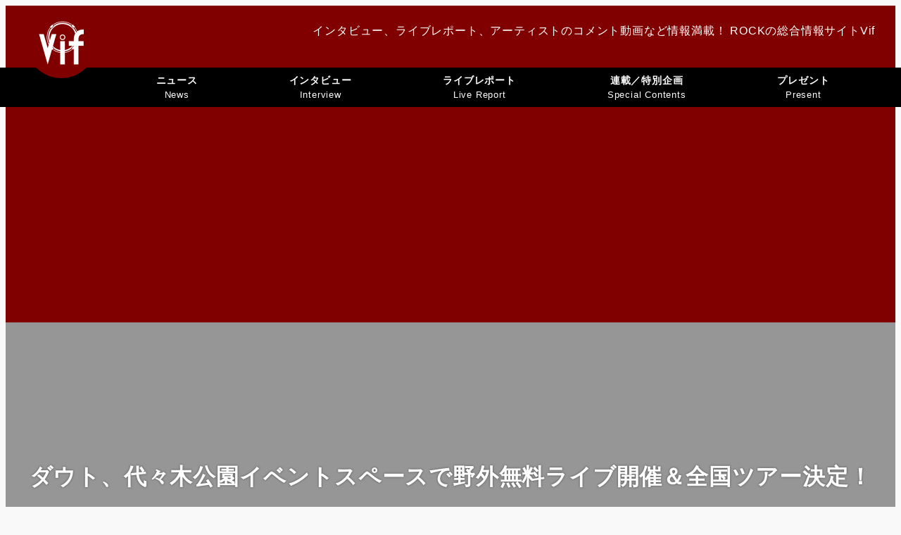

--- FILE ---
content_type: text/html; charset=UTF-8
request_url: https://vif-music.com/2022/07/11/d-out-22/
body_size: 163335
content:
<!DOCTYPE html>
<html lang="ja" data-sticky-footer="true" data-scrolled="false">

<head>
			<meta charset="UTF-8">
		<meta name="viewport" content="width=device-width, initial-scale=1, minimum-scale=1, viewport-fit=cover">
		<title>ダウト、代々木公園イベントスペースで野外無料ライブ開催＆全国ツアー決定！ &#8211; ROCKの総合情報サイトVif</title>
<meta name='robots' content='max-image-preview:large' />
					<meta property="og:title" content="ダウト、代々木公園イベントスペースで野外無料ライブ開催＆全国ツアー決定！">
		
					<meta property="og:type" content="article">
		
					<meta property="og:url" content="https://vif-music.com/2022/07/11/d-out-22/">
		
					<meta property="og:image" content="https://vif-music.com/wp-content/uploads/2022/07/D-out-1.jpg">
		
					<meta property="og:site_name" content="ROCKの総合情報サイトVif">
		
					<meta property="og:description" content="来たる8月18日、ダウトが代々木公園イベントスペースにて野外無料ライブ「夏の風物詩的単独公演&#039;22　夏ノ魔物」&hellip;">
		
					<meta property="og:locale" content="ja_JP">
		
				<link rel='dns-prefetch' href='//pagead2.googlesyndication.com' />
<link rel='dns-prefetch' href='//www.googletagmanager.com' />
<link rel="alternate" type="application/rss+xml" title="ROCKの総合情報サイトVif &raquo; フィード" href="https://vif-music.com/feed/" />
		<link rel="profile" href="http://gmpg.org/xfn/11">
												<link rel="alternate" title="oEmbed (JSON)" type="application/json+oembed" href="https://vif-music.com/wp-json/oembed/1.0/embed?url=https%3A%2F%2Fvif-music.com%2F2022%2F07%2F11%2Fd-out-22%2F" />
<link rel="alternate" title="oEmbed (XML)" type="text/xml+oembed" href="https://vif-music.com/wp-json/oembed/1.0/embed?url=https%3A%2F%2Fvif-music.com%2F2022%2F07%2F11%2Fd-out-22%2F&#038;format=xml" />
<style id='wp-img-auto-sizes-contain-inline-css' type='text/css'>
img:is([sizes=auto i],[sizes^="auto," i]){contain-intrinsic-size:3000px 1500px}
/*# sourceURL=wp-img-auto-sizes-contain-inline-css */
</style>
<link rel='stylesheet' id='slick-carousel-css' href='https://vif-music.com/wp-content/themes/snow-monkey/vendor/inc2734/wp-awesome-widgets/src/assets/packages/slick-carousel/slick/slick.css?ver=1766226757' type='text/css' media='all' />
<link rel='stylesheet' id='slick-carousel-theme-css' href='https://vif-music.com/wp-content/themes/snow-monkey/vendor/inc2734/wp-awesome-widgets/src/assets/packages/slick-carousel/slick/slick-theme.css?ver=1766226757' type='text/css' media='all' />
<link rel='stylesheet' id='wp-awesome-widgets-css' href='https://vif-music.com/wp-content/themes/snow-monkey/vendor/inc2734/wp-awesome-widgets/src/assets/css/app.css?ver=1766226757' type='text/css' media='all' />
<link rel='stylesheet' id='wp-share-buttons-css' href='https://vif-music.com/wp-content/themes/snow-monkey/vendor/inc2734/wp-share-buttons/src/assets/css/wp-share-buttons.css?ver=1766226757' type='text/css' media='all' />
<link rel='stylesheet' id='wp-pure-css-gallery-css' href='https://vif-music.com/wp-content/themes/snow-monkey/vendor/inc2734/wp-pure-css-gallery/src/assets/css/wp-pure-css-gallery.css?ver=1766226757' type='text/css' media='all' />
<style id='wp-emoji-styles-inline-css' type='text/css'>

	img.wp-smiley, img.emoji {
		display: inline !important;
		border: none !important;
		box-shadow: none !important;
		height: 1em !important;
		width: 1em !important;
		margin: 0 0.07em !important;
		vertical-align: -0.1em !important;
		background: none !important;
		padding: 0 !important;
	}
/*# sourceURL=wp-emoji-styles-inline-css */
</style>
<style id='wp-block-library-inline-css' type='text/css'>
:root{--wp-block-synced-color:#7a00df;--wp-block-synced-color--rgb:122,0,223;--wp-bound-block-color:var(--wp-block-synced-color);--wp-editor-canvas-background:#ddd;--wp-admin-theme-color:#007cba;--wp-admin-theme-color--rgb:0,124,186;--wp-admin-theme-color-darker-10:#006ba1;--wp-admin-theme-color-darker-10--rgb:0,107,160.5;--wp-admin-theme-color-darker-20:#005a87;--wp-admin-theme-color-darker-20--rgb:0,90,135;--wp-admin-border-width-focus:2px}@media (min-resolution:192dpi){:root{--wp-admin-border-width-focus:1.5px}}.wp-element-button{cursor:pointer}:root .has-very-light-gray-background-color{background-color:#eee}:root .has-very-dark-gray-background-color{background-color:#313131}:root .has-very-light-gray-color{color:#eee}:root .has-very-dark-gray-color{color:#313131}:root .has-vivid-green-cyan-to-vivid-cyan-blue-gradient-background{background:linear-gradient(135deg,#00d084,#0693e3)}:root .has-purple-crush-gradient-background{background:linear-gradient(135deg,#34e2e4,#4721fb 50%,#ab1dfe)}:root .has-hazy-dawn-gradient-background{background:linear-gradient(135deg,#faaca8,#dad0ec)}:root .has-subdued-olive-gradient-background{background:linear-gradient(135deg,#fafae1,#67a671)}:root .has-atomic-cream-gradient-background{background:linear-gradient(135deg,#fdd79a,#004a59)}:root .has-nightshade-gradient-background{background:linear-gradient(135deg,#330968,#31cdcf)}:root .has-midnight-gradient-background{background:linear-gradient(135deg,#020381,#2874fc)}:root{--wp--preset--font-size--normal:16px;--wp--preset--font-size--huge:42px}.has-regular-font-size{font-size:1em}.has-larger-font-size{font-size:2.625em}.has-normal-font-size{font-size:var(--wp--preset--font-size--normal)}.has-huge-font-size{font-size:var(--wp--preset--font-size--huge)}.has-text-align-center{text-align:center}.has-text-align-left{text-align:left}.has-text-align-right{text-align:right}.has-fit-text{white-space:nowrap!important}#end-resizable-editor-section{display:none}.aligncenter{clear:both}.items-justified-left{justify-content:flex-start}.items-justified-center{justify-content:center}.items-justified-right{justify-content:flex-end}.items-justified-space-between{justify-content:space-between}.screen-reader-text{border:0;clip-path:inset(50%);height:1px;margin:-1px;overflow:hidden;padding:0;position:absolute;width:1px;word-wrap:normal!important}.screen-reader-text:focus{background-color:#ddd;clip-path:none;color:#444;display:block;font-size:1em;height:auto;left:5px;line-height:normal;padding:15px 23px 14px;text-decoration:none;top:5px;width:auto;z-index:100000}html :where(.has-border-color){border-style:solid}html :where([style*=border-top-color]){border-top-style:solid}html :where([style*=border-right-color]){border-right-style:solid}html :where([style*=border-bottom-color]){border-bottom-style:solid}html :where([style*=border-left-color]){border-left-style:solid}html :where([style*=border-width]){border-style:solid}html :where([style*=border-top-width]){border-top-style:solid}html :where([style*=border-right-width]){border-right-style:solid}html :where([style*=border-bottom-width]){border-bottom-style:solid}html :where([style*=border-left-width]){border-left-style:solid}html :where(img[class*=wp-image-]){height:auto;max-width:100%}:where(figure){margin:0 0 1em}html :where(.is-position-sticky){--wp-admin--admin-bar--position-offset:var(--wp-admin--admin-bar--height,0px)}@media screen and (max-width:600px){html :where(.is-position-sticky){--wp-admin--admin-bar--position-offset:0px}}

/*# sourceURL=wp-block-library-inline-css */
</style><style id='wp-block-gallery-inline-css' type='text/css'>
.blocks-gallery-grid:not(.has-nested-images),.wp-block-gallery:not(.has-nested-images){display:flex;flex-wrap:wrap;list-style-type:none;margin:0;padding:0}.blocks-gallery-grid:not(.has-nested-images) .blocks-gallery-image,.blocks-gallery-grid:not(.has-nested-images) .blocks-gallery-item,.wp-block-gallery:not(.has-nested-images) .blocks-gallery-image,.wp-block-gallery:not(.has-nested-images) .blocks-gallery-item{display:flex;flex-direction:column;flex-grow:1;justify-content:center;margin:0 1em 1em 0;position:relative;width:calc(50% - 1em)}.blocks-gallery-grid:not(.has-nested-images) .blocks-gallery-image:nth-of-type(2n),.blocks-gallery-grid:not(.has-nested-images) .blocks-gallery-item:nth-of-type(2n),.wp-block-gallery:not(.has-nested-images) .blocks-gallery-image:nth-of-type(2n),.wp-block-gallery:not(.has-nested-images) .blocks-gallery-item:nth-of-type(2n){margin-right:0}.blocks-gallery-grid:not(.has-nested-images) .blocks-gallery-image figure,.blocks-gallery-grid:not(.has-nested-images) .blocks-gallery-item figure,.wp-block-gallery:not(.has-nested-images) .blocks-gallery-image figure,.wp-block-gallery:not(.has-nested-images) .blocks-gallery-item figure{align-items:flex-end;display:flex;height:100%;justify-content:flex-start;margin:0}.blocks-gallery-grid:not(.has-nested-images) .blocks-gallery-image img,.blocks-gallery-grid:not(.has-nested-images) .blocks-gallery-item img,.wp-block-gallery:not(.has-nested-images) .blocks-gallery-image img,.wp-block-gallery:not(.has-nested-images) .blocks-gallery-item img{display:block;height:auto;max-width:100%;width:auto}.blocks-gallery-grid:not(.has-nested-images) .blocks-gallery-image figcaption,.blocks-gallery-grid:not(.has-nested-images) .blocks-gallery-item figcaption,.wp-block-gallery:not(.has-nested-images) .blocks-gallery-image figcaption,.wp-block-gallery:not(.has-nested-images) .blocks-gallery-item figcaption{background:linear-gradient(0deg,#000000b3,#0000004d 70%,#0000);bottom:0;box-sizing:border-box;color:#fff;font-size:.8em;margin:0;max-height:100%;overflow:auto;padding:3em .77em .7em;position:absolute;text-align:center;width:100%;z-index:2}.blocks-gallery-grid:not(.has-nested-images) .blocks-gallery-image figcaption img,.blocks-gallery-grid:not(.has-nested-images) .blocks-gallery-item figcaption img,.wp-block-gallery:not(.has-nested-images) .blocks-gallery-image figcaption img,.wp-block-gallery:not(.has-nested-images) .blocks-gallery-item figcaption img{display:inline}.blocks-gallery-grid:not(.has-nested-images) figcaption,.wp-block-gallery:not(.has-nested-images) figcaption{flex-grow:1}.blocks-gallery-grid:not(.has-nested-images).is-cropped .blocks-gallery-image a,.blocks-gallery-grid:not(.has-nested-images).is-cropped .blocks-gallery-image img,.blocks-gallery-grid:not(.has-nested-images).is-cropped .blocks-gallery-item a,.blocks-gallery-grid:not(.has-nested-images).is-cropped .blocks-gallery-item img,.wp-block-gallery:not(.has-nested-images).is-cropped .blocks-gallery-image a,.wp-block-gallery:not(.has-nested-images).is-cropped .blocks-gallery-image img,.wp-block-gallery:not(.has-nested-images).is-cropped .blocks-gallery-item a,.wp-block-gallery:not(.has-nested-images).is-cropped .blocks-gallery-item img{flex:1;height:100%;object-fit:cover;width:100%}.blocks-gallery-grid:not(.has-nested-images).columns-1 .blocks-gallery-image,.blocks-gallery-grid:not(.has-nested-images).columns-1 .blocks-gallery-item,.wp-block-gallery:not(.has-nested-images).columns-1 .blocks-gallery-image,.wp-block-gallery:not(.has-nested-images).columns-1 .blocks-gallery-item{margin-right:0;width:100%}@media (min-width:600px){.blocks-gallery-grid:not(.has-nested-images).columns-3 .blocks-gallery-image,.blocks-gallery-grid:not(.has-nested-images).columns-3 .blocks-gallery-item,.wp-block-gallery:not(.has-nested-images).columns-3 .blocks-gallery-image,.wp-block-gallery:not(.has-nested-images).columns-3 .blocks-gallery-item{margin-right:1em;width:calc(33.33333% - .66667em)}.blocks-gallery-grid:not(.has-nested-images).columns-4 .blocks-gallery-image,.blocks-gallery-grid:not(.has-nested-images).columns-4 .blocks-gallery-item,.wp-block-gallery:not(.has-nested-images).columns-4 .blocks-gallery-image,.wp-block-gallery:not(.has-nested-images).columns-4 .blocks-gallery-item{margin-right:1em;width:calc(25% - .75em)}.blocks-gallery-grid:not(.has-nested-images).columns-5 .blocks-gallery-image,.blocks-gallery-grid:not(.has-nested-images).columns-5 .blocks-gallery-item,.wp-block-gallery:not(.has-nested-images).columns-5 .blocks-gallery-image,.wp-block-gallery:not(.has-nested-images).columns-5 .blocks-gallery-item{margin-right:1em;width:calc(20% - .8em)}.blocks-gallery-grid:not(.has-nested-images).columns-6 .blocks-gallery-image,.blocks-gallery-grid:not(.has-nested-images).columns-6 .blocks-gallery-item,.wp-block-gallery:not(.has-nested-images).columns-6 .blocks-gallery-image,.wp-block-gallery:not(.has-nested-images).columns-6 .blocks-gallery-item{margin-right:1em;width:calc(16.66667% - .83333em)}.blocks-gallery-grid:not(.has-nested-images).columns-7 .blocks-gallery-image,.blocks-gallery-grid:not(.has-nested-images).columns-7 .blocks-gallery-item,.wp-block-gallery:not(.has-nested-images).columns-7 .blocks-gallery-image,.wp-block-gallery:not(.has-nested-images).columns-7 .blocks-gallery-item{margin-right:1em;width:calc(14.28571% - .85714em)}.blocks-gallery-grid:not(.has-nested-images).columns-8 .blocks-gallery-image,.blocks-gallery-grid:not(.has-nested-images).columns-8 .blocks-gallery-item,.wp-block-gallery:not(.has-nested-images).columns-8 .blocks-gallery-image,.wp-block-gallery:not(.has-nested-images).columns-8 .blocks-gallery-item{margin-right:1em;width:calc(12.5% - .875em)}.blocks-gallery-grid:not(.has-nested-images).columns-1 .blocks-gallery-image:nth-of-type(1n),.blocks-gallery-grid:not(.has-nested-images).columns-1 .blocks-gallery-item:nth-of-type(1n),.blocks-gallery-grid:not(.has-nested-images).columns-2 .blocks-gallery-image:nth-of-type(2n),.blocks-gallery-grid:not(.has-nested-images).columns-2 .blocks-gallery-item:nth-of-type(2n),.blocks-gallery-grid:not(.has-nested-images).columns-3 .blocks-gallery-image:nth-of-type(3n),.blocks-gallery-grid:not(.has-nested-images).columns-3 .blocks-gallery-item:nth-of-type(3n),.blocks-gallery-grid:not(.has-nested-images).columns-4 .blocks-gallery-image:nth-of-type(4n),.blocks-gallery-grid:not(.has-nested-images).columns-4 .blocks-gallery-item:nth-of-type(4n),.blocks-gallery-grid:not(.has-nested-images).columns-5 .blocks-gallery-image:nth-of-type(5n),.blocks-gallery-grid:not(.has-nested-images).columns-5 .blocks-gallery-item:nth-of-type(5n),.blocks-gallery-grid:not(.has-nested-images).columns-6 .blocks-gallery-image:nth-of-type(6n),.blocks-gallery-grid:not(.has-nested-images).columns-6 .blocks-gallery-item:nth-of-type(6n),.blocks-gallery-grid:not(.has-nested-images).columns-7 .blocks-gallery-image:nth-of-type(7n),.blocks-gallery-grid:not(.has-nested-images).columns-7 .blocks-gallery-item:nth-of-type(7n),.blocks-gallery-grid:not(.has-nested-images).columns-8 .blocks-gallery-image:nth-of-type(8n),.blocks-gallery-grid:not(.has-nested-images).columns-8 .blocks-gallery-item:nth-of-type(8n),.wp-block-gallery:not(.has-nested-images).columns-1 .blocks-gallery-image:nth-of-type(1n),.wp-block-gallery:not(.has-nested-images).columns-1 .blocks-gallery-item:nth-of-type(1n),.wp-block-gallery:not(.has-nested-images).columns-2 .blocks-gallery-image:nth-of-type(2n),.wp-block-gallery:not(.has-nested-images).columns-2 .blocks-gallery-item:nth-of-type(2n),.wp-block-gallery:not(.has-nested-images).columns-3 .blocks-gallery-image:nth-of-type(3n),.wp-block-gallery:not(.has-nested-images).columns-3 .blocks-gallery-item:nth-of-type(3n),.wp-block-gallery:not(.has-nested-images).columns-4 .blocks-gallery-image:nth-of-type(4n),.wp-block-gallery:not(.has-nested-images).columns-4 .blocks-gallery-item:nth-of-type(4n),.wp-block-gallery:not(.has-nested-images).columns-5 .blocks-gallery-image:nth-of-type(5n),.wp-block-gallery:not(.has-nested-images).columns-5 .blocks-gallery-item:nth-of-type(5n),.wp-block-gallery:not(.has-nested-images).columns-6 .blocks-gallery-image:nth-of-type(6n),.wp-block-gallery:not(.has-nested-images).columns-6 .blocks-gallery-item:nth-of-type(6n),.wp-block-gallery:not(.has-nested-images).columns-7 .blocks-gallery-image:nth-of-type(7n),.wp-block-gallery:not(.has-nested-images).columns-7 .blocks-gallery-item:nth-of-type(7n),.wp-block-gallery:not(.has-nested-images).columns-8 .blocks-gallery-image:nth-of-type(8n),.wp-block-gallery:not(.has-nested-images).columns-8 .blocks-gallery-item:nth-of-type(8n){margin-right:0}}.blocks-gallery-grid:not(.has-nested-images) .blocks-gallery-image:last-child,.blocks-gallery-grid:not(.has-nested-images) .blocks-gallery-item:last-child,.wp-block-gallery:not(.has-nested-images) .blocks-gallery-image:last-child,.wp-block-gallery:not(.has-nested-images) .blocks-gallery-item:last-child{margin-right:0}.blocks-gallery-grid:not(.has-nested-images).alignleft,.blocks-gallery-grid:not(.has-nested-images).alignright,.wp-block-gallery:not(.has-nested-images).alignleft,.wp-block-gallery:not(.has-nested-images).alignright{max-width:420px;width:100%}.blocks-gallery-grid:not(.has-nested-images).aligncenter .blocks-gallery-item figure,.wp-block-gallery:not(.has-nested-images).aligncenter .blocks-gallery-item figure{justify-content:center}.wp-block-gallery:not(.is-cropped) .blocks-gallery-item{align-self:flex-start}figure.wp-block-gallery.has-nested-images{align-items:normal}.wp-block-gallery.has-nested-images figure.wp-block-image:not(#individual-image){margin:0;width:calc(50% - var(--wp--style--unstable-gallery-gap, 16px)/2)}.wp-block-gallery.has-nested-images figure.wp-block-image{box-sizing:border-box;display:flex;flex-direction:column;flex-grow:1;justify-content:center;max-width:100%;position:relative}.wp-block-gallery.has-nested-images figure.wp-block-image>a,.wp-block-gallery.has-nested-images figure.wp-block-image>div{flex-direction:column;flex-grow:1;margin:0}.wp-block-gallery.has-nested-images figure.wp-block-image img{display:block;height:auto;max-width:100%!important;width:auto}.wp-block-gallery.has-nested-images figure.wp-block-image figcaption,.wp-block-gallery.has-nested-images figure.wp-block-image:has(figcaption):before{bottom:0;left:0;max-height:100%;position:absolute;right:0}.wp-block-gallery.has-nested-images figure.wp-block-image:has(figcaption):before{backdrop-filter:blur(3px);content:"";height:100%;-webkit-mask-image:linear-gradient(0deg,#000 20%,#0000);mask-image:linear-gradient(0deg,#000 20%,#0000);max-height:40%;pointer-events:none}.wp-block-gallery.has-nested-images figure.wp-block-image figcaption{box-sizing:border-box;color:#fff;font-size:13px;margin:0;overflow:auto;padding:1em;text-align:center;text-shadow:0 0 1.5px #000}.wp-block-gallery.has-nested-images figure.wp-block-image figcaption::-webkit-scrollbar{height:12px;width:12px}.wp-block-gallery.has-nested-images figure.wp-block-image figcaption::-webkit-scrollbar-track{background-color:initial}.wp-block-gallery.has-nested-images figure.wp-block-image figcaption::-webkit-scrollbar-thumb{background-clip:padding-box;background-color:initial;border:3px solid #0000;border-radius:8px}.wp-block-gallery.has-nested-images figure.wp-block-image figcaption:focus-within::-webkit-scrollbar-thumb,.wp-block-gallery.has-nested-images figure.wp-block-image figcaption:focus::-webkit-scrollbar-thumb,.wp-block-gallery.has-nested-images figure.wp-block-image figcaption:hover::-webkit-scrollbar-thumb{background-color:#fffc}.wp-block-gallery.has-nested-images figure.wp-block-image figcaption{scrollbar-color:#0000 #0000;scrollbar-gutter:stable both-edges;scrollbar-width:thin}.wp-block-gallery.has-nested-images figure.wp-block-image figcaption:focus,.wp-block-gallery.has-nested-images figure.wp-block-image figcaption:focus-within,.wp-block-gallery.has-nested-images figure.wp-block-image figcaption:hover{scrollbar-color:#fffc #0000}.wp-block-gallery.has-nested-images figure.wp-block-image figcaption{will-change:transform}@media (hover:none){.wp-block-gallery.has-nested-images figure.wp-block-image figcaption{scrollbar-color:#fffc #0000}}.wp-block-gallery.has-nested-images figure.wp-block-image figcaption{background:linear-gradient(0deg,#0006,#0000)}.wp-block-gallery.has-nested-images figure.wp-block-image figcaption img{display:inline}.wp-block-gallery.has-nested-images figure.wp-block-image figcaption a{color:inherit}.wp-block-gallery.has-nested-images figure.wp-block-image.has-custom-border img{box-sizing:border-box}.wp-block-gallery.has-nested-images figure.wp-block-image.has-custom-border>a,.wp-block-gallery.has-nested-images figure.wp-block-image.has-custom-border>div,.wp-block-gallery.has-nested-images figure.wp-block-image.is-style-rounded>a,.wp-block-gallery.has-nested-images figure.wp-block-image.is-style-rounded>div{flex:1 1 auto}.wp-block-gallery.has-nested-images figure.wp-block-image.has-custom-border figcaption,.wp-block-gallery.has-nested-images figure.wp-block-image.is-style-rounded figcaption{background:none;color:inherit;flex:initial;margin:0;padding:10px 10px 9px;position:relative;text-shadow:none}.wp-block-gallery.has-nested-images figure.wp-block-image.has-custom-border:before,.wp-block-gallery.has-nested-images figure.wp-block-image.is-style-rounded:before{content:none}.wp-block-gallery.has-nested-images figcaption{flex-basis:100%;flex-grow:1;text-align:center}.wp-block-gallery.has-nested-images:not(.is-cropped) figure.wp-block-image:not(#individual-image){margin-bottom:auto;margin-top:0}.wp-block-gallery.has-nested-images.is-cropped figure.wp-block-image:not(#individual-image){align-self:inherit}.wp-block-gallery.has-nested-images.is-cropped figure.wp-block-image:not(#individual-image)>a,.wp-block-gallery.has-nested-images.is-cropped figure.wp-block-image:not(#individual-image)>div:not(.components-drop-zone){display:flex}.wp-block-gallery.has-nested-images.is-cropped figure.wp-block-image:not(#individual-image) a,.wp-block-gallery.has-nested-images.is-cropped figure.wp-block-image:not(#individual-image) img{flex:1 0 0%;height:100%;object-fit:cover;width:100%}.wp-block-gallery.has-nested-images.columns-1 figure.wp-block-image:not(#individual-image){width:100%}@media (min-width:600px){.wp-block-gallery.has-nested-images.columns-3 figure.wp-block-image:not(#individual-image){width:calc(33.33333% - var(--wp--style--unstable-gallery-gap, 16px)*.66667)}.wp-block-gallery.has-nested-images.columns-4 figure.wp-block-image:not(#individual-image){width:calc(25% - var(--wp--style--unstable-gallery-gap, 16px)*.75)}.wp-block-gallery.has-nested-images.columns-5 figure.wp-block-image:not(#individual-image){width:calc(20% - var(--wp--style--unstable-gallery-gap, 16px)*.8)}.wp-block-gallery.has-nested-images.columns-6 figure.wp-block-image:not(#individual-image){width:calc(16.66667% - var(--wp--style--unstable-gallery-gap, 16px)*.83333)}.wp-block-gallery.has-nested-images.columns-7 figure.wp-block-image:not(#individual-image){width:calc(14.28571% - var(--wp--style--unstable-gallery-gap, 16px)*.85714)}.wp-block-gallery.has-nested-images.columns-8 figure.wp-block-image:not(#individual-image){width:calc(12.5% - var(--wp--style--unstable-gallery-gap, 16px)*.875)}.wp-block-gallery.has-nested-images.columns-default figure.wp-block-image:not(#individual-image){width:calc(33.33% - var(--wp--style--unstable-gallery-gap, 16px)*.66667)}.wp-block-gallery.has-nested-images.columns-default figure.wp-block-image:not(#individual-image):first-child:nth-last-child(2),.wp-block-gallery.has-nested-images.columns-default figure.wp-block-image:not(#individual-image):first-child:nth-last-child(2)~figure.wp-block-image:not(#individual-image){width:calc(50% - var(--wp--style--unstable-gallery-gap, 16px)*.5)}.wp-block-gallery.has-nested-images.columns-default figure.wp-block-image:not(#individual-image):first-child:last-child{width:100%}}.wp-block-gallery.has-nested-images.alignleft,.wp-block-gallery.has-nested-images.alignright{max-width:420px;width:100%}.wp-block-gallery.has-nested-images.aligncenter{justify-content:center}
/*# sourceURL=https://vif-music.com/wp-includes/blocks/gallery/style.min.css */
</style>
<style id='wp-block-image-inline-css' type='text/css'>
.wp-block-image>a,.wp-block-image>figure>a{display:inline-block}.wp-block-image img{box-sizing:border-box;height:auto;max-width:100%;vertical-align:bottom}@media not (prefers-reduced-motion){.wp-block-image img.hide{visibility:hidden}.wp-block-image img.show{animation:show-content-image .4s}}.wp-block-image[style*=border-radius] img,.wp-block-image[style*=border-radius]>a{border-radius:inherit}.wp-block-image.has-custom-border img{box-sizing:border-box}.wp-block-image.aligncenter{text-align:center}.wp-block-image.alignfull>a,.wp-block-image.alignwide>a{width:100%}.wp-block-image.alignfull img,.wp-block-image.alignwide img{height:auto;width:100%}.wp-block-image .aligncenter,.wp-block-image .alignleft,.wp-block-image .alignright,.wp-block-image.aligncenter,.wp-block-image.alignleft,.wp-block-image.alignright{display:table}.wp-block-image .aligncenter>figcaption,.wp-block-image .alignleft>figcaption,.wp-block-image .alignright>figcaption,.wp-block-image.aligncenter>figcaption,.wp-block-image.alignleft>figcaption,.wp-block-image.alignright>figcaption{caption-side:bottom;display:table-caption}.wp-block-image .alignleft{float:left;margin:.5em 1em .5em 0}.wp-block-image .alignright{float:right;margin:.5em 0 .5em 1em}.wp-block-image .aligncenter{margin-left:auto;margin-right:auto}.wp-block-image :where(figcaption){margin-bottom:1em;margin-top:.5em}.wp-block-image.is-style-circle-mask img{border-radius:9999px}@supports ((-webkit-mask-image:none) or (mask-image:none)) or (-webkit-mask-image:none){.wp-block-image.is-style-circle-mask img{border-radius:0;-webkit-mask-image:url('data:image/svg+xml;utf8,<svg viewBox="0 0 100 100" xmlns="http://www.w3.org/2000/svg"><circle cx="50" cy="50" r="50"/></svg>');mask-image:url('data:image/svg+xml;utf8,<svg viewBox="0 0 100 100" xmlns="http://www.w3.org/2000/svg"><circle cx="50" cy="50" r="50"/></svg>');mask-mode:alpha;-webkit-mask-position:center;mask-position:center;-webkit-mask-repeat:no-repeat;mask-repeat:no-repeat;-webkit-mask-size:contain;mask-size:contain}}:root :where(.wp-block-image.is-style-rounded img,.wp-block-image .is-style-rounded img){border-radius:9999px}.wp-block-image figure{margin:0}.wp-lightbox-container{display:flex;flex-direction:column;position:relative}.wp-lightbox-container img{cursor:zoom-in}.wp-lightbox-container img:hover+button{opacity:1}.wp-lightbox-container button{align-items:center;backdrop-filter:blur(16px) saturate(180%);background-color:#5a5a5a40;border:none;border-radius:4px;cursor:zoom-in;display:flex;height:20px;justify-content:center;opacity:0;padding:0;position:absolute;right:16px;text-align:center;top:16px;width:20px;z-index:100}@media not (prefers-reduced-motion){.wp-lightbox-container button{transition:opacity .2s ease}}.wp-lightbox-container button:focus-visible{outline:3px auto #5a5a5a40;outline:3px auto -webkit-focus-ring-color;outline-offset:3px}.wp-lightbox-container button:hover{cursor:pointer;opacity:1}.wp-lightbox-container button:focus{opacity:1}.wp-lightbox-container button:focus,.wp-lightbox-container button:hover,.wp-lightbox-container button:not(:hover):not(:active):not(.has-background){background-color:#5a5a5a40;border:none}.wp-lightbox-overlay{box-sizing:border-box;cursor:zoom-out;height:100vh;left:0;overflow:hidden;position:fixed;top:0;visibility:hidden;width:100%;z-index:100000}.wp-lightbox-overlay .close-button{align-items:center;cursor:pointer;display:flex;justify-content:center;min-height:40px;min-width:40px;padding:0;position:absolute;right:calc(env(safe-area-inset-right) + 16px);top:calc(env(safe-area-inset-top) + 16px);z-index:5000000}.wp-lightbox-overlay .close-button:focus,.wp-lightbox-overlay .close-button:hover,.wp-lightbox-overlay .close-button:not(:hover):not(:active):not(.has-background){background:none;border:none}.wp-lightbox-overlay .lightbox-image-container{height:var(--wp--lightbox-container-height);left:50%;overflow:hidden;position:absolute;top:50%;transform:translate(-50%,-50%);transform-origin:top left;width:var(--wp--lightbox-container-width);z-index:9999999999}.wp-lightbox-overlay .wp-block-image{align-items:center;box-sizing:border-box;display:flex;height:100%;justify-content:center;margin:0;position:relative;transform-origin:0 0;width:100%;z-index:3000000}.wp-lightbox-overlay .wp-block-image img{height:var(--wp--lightbox-image-height);min-height:var(--wp--lightbox-image-height);min-width:var(--wp--lightbox-image-width);width:var(--wp--lightbox-image-width)}.wp-lightbox-overlay .wp-block-image figcaption{display:none}.wp-lightbox-overlay button{background:none;border:none}.wp-lightbox-overlay .scrim{background-color:#fff;height:100%;opacity:.9;position:absolute;width:100%;z-index:2000000}.wp-lightbox-overlay.active{visibility:visible}@media not (prefers-reduced-motion){.wp-lightbox-overlay.active{animation:turn-on-visibility .25s both}.wp-lightbox-overlay.active img{animation:turn-on-visibility .35s both}.wp-lightbox-overlay.show-closing-animation:not(.active){animation:turn-off-visibility .35s both}.wp-lightbox-overlay.show-closing-animation:not(.active) img{animation:turn-off-visibility .25s both}.wp-lightbox-overlay.zoom.active{animation:none;opacity:1;visibility:visible}.wp-lightbox-overlay.zoom.active .lightbox-image-container{animation:lightbox-zoom-in .4s}.wp-lightbox-overlay.zoom.active .lightbox-image-container img{animation:none}.wp-lightbox-overlay.zoom.active .scrim{animation:turn-on-visibility .4s forwards}.wp-lightbox-overlay.zoom.show-closing-animation:not(.active){animation:none}.wp-lightbox-overlay.zoom.show-closing-animation:not(.active) .lightbox-image-container{animation:lightbox-zoom-out .4s}.wp-lightbox-overlay.zoom.show-closing-animation:not(.active) .lightbox-image-container img{animation:none}.wp-lightbox-overlay.zoom.show-closing-animation:not(.active) .scrim{animation:turn-off-visibility .4s forwards}}@keyframes show-content-image{0%{visibility:hidden}99%{visibility:hidden}to{visibility:visible}}@keyframes turn-on-visibility{0%{opacity:0}to{opacity:1}}@keyframes turn-off-visibility{0%{opacity:1;visibility:visible}99%{opacity:0;visibility:visible}to{opacity:0;visibility:hidden}}@keyframes lightbox-zoom-in{0%{transform:translate(calc((-100vw + var(--wp--lightbox-scrollbar-width))/2 + var(--wp--lightbox-initial-left-position)),calc(-50vh + var(--wp--lightbox-initial-top-position))) scale(var(--wp--lightbox-scale))}to{transform:translate(-50%,-50%) scale(1)}}@keyframes lightbox-zoom-out{0%{transform:translate(-50%,-50%) scale(1);visibility:visible}99%{visibility:visible}to{transform:translate(calc((-100vw + var(--wp--lightbox-scrollbar-width))/2 + var(--wp--lightbox-initial-left-position)),calc(-50vh + var(--wp--lightbox-initial-top-position))) scale(var(--wp--lightbox-scale));visibility:hidden}}
/*# sourceURL=https://vif-music.com/wp-includes/blocks/image/style.min.css */
</style>
<style id='wp-block-list-inline-css' type='text/css'>
ol,ul{box-sizing:border-box}:root :where(.wp-block-list.has-background){padding:1.25em 2.375em}
/*# sourceURL=https://vif-music.com/wp-includes/blocks/list/style.min.css */
</style>
<style id='wp-block-paragraph-inline-css' type='text/css'>
.is-small-text{font-size:.875em}.is-regular-text{font-size:1em}.is-large-text{font-size:2.25em}.is-larger-text{font-size:3em}.has-drop-cap:not(:focus):first-letter{float:left;font-size:8.4em;font-style:normal;font-weight:100;line-height:.68;margin:.05em .1em 0 0;text-transform:uppercase}body.rtl .has-drop-cap:not(:focus):first-letter{float:none;margin-left:.1em}p.has-drop-cap.has-background{overflow:hidden}:root :where(p.has-background){padding:1.25em 2.375em}:where(p.has-text-color:not(.has-link-color)) a{color:inherit}p.has-text-align-left[style*="writing-mode:vertical-lr"],p.has-text-align-right[style*="writing-mode:vertical-rl"]{rotate:180deg}
/*# sourceURL=https://vif-music.com/wp-includes/blocks/paragraph/style.min.css */
</style>
<style id='wp-block-separator-inline-css' type='text/css'>
@charset "UTF-8";.wp-block-separator{border:none;border-top:2px solid}:root :where(.wp-block-separator.is-style-dots){height:auto;line-height:1;text-align:center}:root :where(.wp-block-separator.is-style-dots):before{color:currentColor;content:"···";font-family:serif;font-size:1.5em;letter-spacing:2em;padding-left:2em}.wp-block-separator.is-style-dots{background:none!important;border:none!important}
/*# sourceURL=https://vif-music.com/wp-includes/blocks/separator/style.min.css */
</style>
<style id='global-styles-inline-css' type='text/css'>
:root{--wp--preset--aspect-ratio--square: 1;--wp--preset--aspect-ratio--4-3: 4/3;--wp--preset--aspect-ratio--3-4: 3/4;--wp--preset--aspect-ratio--3-2: 3/2;--wp--preset--aspect-ratio--2-3: 2/3;--wp--preset--aspect-ratio--16-9: 16/9;--wp--preset--aspect-ratio--9-16: 9/16;--wp--preset--color--black: #000000;--wp--preset--color--cyan-bluish-gray: #abb8c3;--wp--preset--color--white: #ffffff;--wp--preset--color--pale-pink: #f78da7;--wp--preset--color--vivid-red: #cf2e2e;--wp--preset--color--luminous-vivid-orange: #ff6900;--wp--preset--color--luminous-vivid-amber: #fcb900;--wp--preset--color--light-green-cyan: #7bdcb5;--wp--preset--color--vivid-green-cyan: #00d084;--wp--preset--color--pale-cyan-blue: #8ed1fc;--wp--preset--color--vivid-cyan-blue: #0693e3;--wp--preset--color--vivid-purple: #9b51e0;--wp--preset--color--sm-accent: var(--accent-color);--wp--preset--color--sm-sub-accent: var(--sub-accent-color);--wp--preset--color--sm-text: var(--_color-text);--wp--preset--color--sm-text-alt: var(--_color-white);--wp--preset--color--sm-lightest-gray: var(--_lightest-color-gray);--wp--preset--color--sm-lighter-gray: var(--_lighter-color-gray);--wp--preset--color--sm-light-gray: var(--_light-color-gray);--wp--preset--color--sm-gray: var(--_color-gray);--wp--preset--color--sm-dark-gray: var(--_dark-color-gray);--wp--preset--color--sm-darker-gray: var(--_darker-color-gray);--wp--preset--color--sm-darkest-gray: var(--_darkest-color-gray);--wp--preset--color--primary: #800000;--wp--preset--color--secondary: #AA9C7D;--wp--preset--color--base: #f9f9f9;--wp--preset--color--body: #040402;--wp--preset--color--wihte: #FFFFFF;--wp--preset--color--gray-light: #DEDEDE;--wp--preset--color--gray-medium: #989898;--wp--preset--color--gray-dark: #565656;--wp--preset--color--error-text: #CC1414;--wp--preset--color--clear-text: #008024;--wp--preset--gradient--vivid-cyan-blue-to-vivid-purple: linear-gradient(135deg,rgb(6,147,227) 0%,rgb(155,81,224) 100%);--wp--preset--gradient--light-green-cyan-to-vivid-green-cyan: linear-gradient(135deg,rgb(122,220,180) 0%,rgb(0,208,130) 100%);--wp--preset--gradient--luminous-vivid-amber-to-luminous-vivid-orange: linear-gradient(135deg,rgb(252,185,0) 0%,rgb(255,105,0) 100%);--wp--preset--gradient--luminous-vivid-orange-to-vivid-red: linear-gradient(135deg,rgb(255,105,0) 0%,rgb(207,46,46) 100%);--wp--preset--gradient--very-light-gray-to-cyan-bluish-gray: linear-gradient(135deg,rgb(238,238,238) 0%,rgb(169,184,195) 100%);--wp--preset--gradient--cool-to-warm-spectrum: linear-gradient(135deg,rgb(74,234,220) 0%,rgb(151,120,209) 20%,rgb(207,42,186) 40%,rgb(238,44,130) 60%,rgb(251,105,98) 80%,rgb(254,248,76) 100%);--wp--preset--gradient--blush-light-purple: linear-gradient(135deg,rgb(255,206,236) 0%,rgb(152,150,240) 100%);--wp--preset--gradient--blush-bordeaux: linear-gradient(135deg,rgb(254,205,165) 0%,rgb(254,45,45) 50%,rgb(107,0,62) 100%);--wp--preset--gradient--luminous-dusk: linear-gradient(135deg,rgb(255,203,112) 0%,rgb(199,81,192) 50%,rgb(65,88,208) 100%);--wp--preset--gradient--pale-ocean: linear-gradient(135deg,rgb(255,245,203) 0%,rgb(182,227,212) 50%,rgb(51,167,181) 100%);--wp--preset--gradient--electric-grass: linear-gradient(135deg,rgb(202,248,128) 0%,rgb(113,206,126) 100%);--wp--preset--gradient--midnight: linear-gradient(135deg,rgb(2,3,129) 0%,rgb(40,116,252) 100%);--wp--preset--font-size--small: 13px;--wp--preset--font-size--medium: 20px;--wp--preset--font-size--large: 36px;--wp--preset--font-size--x-large: 42px;--wp--preset--font-size--sm-xs: 0.8rem;--wp--preset--font-size--sm-s: 0.88rem;--wp--preset--font-size--sm-m: 1rem;--wp--preset--font-size--sm-l: 1.14rem;--wp--preset--font-size--sm-xl: 1.33rem;--wp--preset--font-size--sm-2-xl: 1.6rem;--wp--preset--font-size--sm-3-xl: 2rem;--wp--preset--font-size--sm-4-xl: 2.66rem;--wp--preset--font-size--sm-5-xl: 4rem;--wp--preset--font-size--sm-6-xl: 8rem;--wp--preset--spacing--20: var(--_s-2);--wp--preset--spacing--30: var(--_s-1);--wp--preset--spacing--40: var(--_s1);--wp--preset--spacing--50: var(--_s2);--wp--preset--spacing--60: var(--_s3);--wp--preset--spacing--70: var(--_s4);--wp--preset--spacing--80: var(--_s5);--wp--preset--shadow--natural: 6px 6px 9px rgba(0, 0, 0, 0.2);--wp--preset--shadow--deep: 12px 12px 50px rgba(0, 0, 0, 0.4);--wp--preset--shadow--sharp: 6px 6px 0px rgba(0, 0, 0, 0.2);--wp--preset--shadow--outlined: 6px 6px 0px -3px rgb(255, 255, 255), 6px 6px rgb(0, 0, 0);--wp--preset--shadow--crisp: 6px 6px 0px rgb(0, 0, 0);--wp--custom--slim-width: 46rem;--wp--custom--content-width: var(--_global--container-max-width);--wp--custom--content-wide-width: var(--_global--container-max-width);--wp--custom--has-sidebar-main-basis: var(--wp--custom--slim-width);--wp--custom--has-sidebar-sidebar-basis: 336px;}:root { --wp--style--global--content-size: var(--wp--custom--content-width);--wp--style--global--wide-size: var(--wp--custom--content-wide-width); }:where(body) { margin: 0; }.wp-site-blocks > .alignleft { float: left; margin-right: 2em; }.wp-site-blocks > .alignright { float: right; margin-left: 2em; }.wp-site-blocks > .aligncenter { justify-content: center; margin-left: auto; margin-right: auto; }:where(.wp-site-blocks) > * { margin-block-start: var(--_margin1); margin-block-end: 0; }:where(.wp-site-blocks) > :first-child { margin-block-start: 0; }:where(.wp-site-blocks) > :last-child { margin-block-end: 0; }:root { --wp--style--block-gap: var(--_margin1); }:root :where(.is-layout-flow) > :first-child{margin-block-start: 0;}:root :where(.is-layout-flow) > :last-child{margin-block-end: 0;}:root :where(.is-layout-flow) > *{margin-block-start: var(--_margin1);margin-block-end: 0;}:root :where(.is-layout-constrained) > :first-child{margin-block-start: 0;}:root :where(.is-layout-constrained) > :last-child{margin-block-end: 0;}:root :where(.is-layout-constrained) > *{margin-block-start: var(--_margin1);margin-block-end: 0;}:root :where(.is-layout-flex){gap: var(--_margin1);}:root :where(.is-layout-grid){gap: var(--_margin1);}.is-layout-flow > .alignleft{float: left;margin-inline-start: 0;margin-inline-end: 2em;}.is-layout-flow > .alignright{float: right;margin-inline-start: 2em;margin-inline-end: 0;}.is-layout-flow > .aligncenter{margin-left: auto !important;margin-right: auto !important;}.is-layout-constrained > .alignleft{float: left;margin-inline-start: 0;margin-inline-end: 2em;}.is-layout-constrained > .alignright{float: right;margin-inline-start: 2em;margin-inline-end: 0;}.is-layout-constrained > .aligncenter{margin-left: auto !important;margin-right: auto !important;}.is-layout-constrained > :where(:not(.alignleft):not(.alignright):not(.alignfull)){max-width: var(--wp--style--global--content-size);margin-left: auto !important;margin-right: auto !important;}.is-layout-constrained > .alignwide{max-width: var(--wp--style--global--wide-size);}body .is-layout-flex{display: flex;}.is-layout-flex{flex-wrap: wrap;align-items: center;}.is-layout-flex > :is(*, div){margin: 0;}body .is-layout-grid{display: grid;}.is-layout-grid > :is(*, div){margin: 0;}body{padding-top: 0px;padding-right: 0px;padding-bottom: 0px;padding-left: 0px;}a:where(:not(.wp-element-button)){color: var(--wp--preset--color--sm-accent);text-decoration: underline;}:root :where(.wp-element-button, .wp-block-button__link){background-color: var(--wp--preset--color--sm-accent);border-radius: var(--_global--border-radius);border-width: 0;color: var(--wp--preset--color--sm-text-alt);font-family: inherit;font-size: inherit;font-style: inherit;font-weight: inherit;letter-spacing: inherit;line-height: inherit;padding-top: calc(var(--_padding-1) * .5);padding-right: var(--_padding-1);padding-bottom: calc(var(--_padding-1) * .5);padding-left: var(--_padding-1);text-decoration: none;text-transform: inherit;}.has-black-color{color: var(--wp--preset--color--black) !important;}.has-cyan-bluish-gray-color{color: var(--wp--preset--color--cyan-bluish-gray) !important;}.has-white-color{color: var(--wp--preset--color--white) !important;}.has-pale-pink-color{color: var(--wp--preset--color--pale-pink) !important;}.has-vivid-red-color{color: var(--wp--preset--color--vivid-red) !important;}.has-luminous-vivid-orange-color{color: var(--wp--preset--color--luminous-vivid-orange) !important;}.has-luminous-vivid-amber-color{color: var(--wp--preset--color--luminous-vivid-amber) !important;}.has-light-green-cyan-color{color: var(--wp--preset--color--light-green-cyan) !important;}.has-vivid-green-cyan-color{color: var(--wp--preset--color--vivid-green-cyan) !important;}.has-pale-cyan-blue-color{color: var(--wp--preset--color--pale-cyan-blue) !important;}.has-vivid-cyan-blue-color{color: var(--wp--preset--color--vivid-cyan-blue) !important;}.has-vivid-purple-color{color: var(--wp--preset--color--vivid-purple) !important;}.has-sm-accent-color{color: var(--wp--preset--color--sm-accent) !important;}.has-sm-sub-accent-color{color: var(--wp--preset--color--sm-sub-accent) !important;}.has-sm-text-color{color: var(--wp--preset--color--sm-text) !important;}.has-sm-text-alt-color{color: var(--wp--preset--color--sm-text-alt) !important;}.has-sm-lightest-gray-color{color: var(--wp--preset--color--sm-lightest-gray) !important;}.has-sm-lighter-gray-color{color: var(--wp--preset--color--sm-lighter-gray) !important;}.has-sm-light-gray-color{color: var(--wp--preset--color--sm-light-gray) !important;}.has-sm-gray-color{color: var(--wp--preset--color--sm-gray) !important;}.has-sm-dark-gray-color{color: var(--wp--preset--color--sm-dark-gray) !important;}.has-sm-darker-gray-color{color: var(--wp--preset--color--sm-darker-gray) !important;}.has-sm-darkest-gray-color{color: var(--wp--preset--color--sm-darkest-gray) !important;}.has-primary-color{color: var(--wp--preset--color--primary) !important;}.has-secondary-color{color: var(--wp--preset--color--secondary) !important;}.has-base-color{color: var(--wp--preset--color--base) !important;}.has-body-color{color: var(--wp--preset--color--body) !important;}.has-wihte-color{color: var(--wp--preset--color--wihte) !important;}.has-gray-light-color{color: var(--wp--preset--color--gray-light) !important;}.has-gray-medium-color{color: var(--wp--preset--color--gray-medium) !important;}.has-gray-dark-color{color: var(--wp--preset--color--gray-dark) !important;}.has-error-text-color{color: var(--wp--preset--color--error-text) !important;}.has-clear-text-color{color: var(--wp--preset--color--clear-text) !important;}.has-black-background-color{background-color: var(--wp--preset--color--black) !important;}.has-cyan-bluish-gray-background-color{background-color: var(--wp--preset--color--cyan-bluish-gray) !important;}.has-white-background-color{background-color: var(--wp--preset--color--white) !important;}.has-pale-pink-background-color{background-color: var(--wp--preset--color--pale-pink) !important;}.has-vivid-red-background-color{background-color: var(--wp--preset--color--vivid-red) !important;}.has-luminous-vivid-orange-background-color{background-color: var(--wp--preset--color--luminous-vivid-orange) !important;}.has-luminous-vivid-amber-background-color{background-color: var(--wp--preset--color--luminous-vivid-amber) !important;}.has-light-green-cyan-background-color{background-color: var(--wp--preset--color--light-green-cyan) !important;}.has-vivid-green-cyan-background-color{background-color: var(--wp--preset--color--vivid-green-cyan) !important;}.has-pale-cyan-blue-background-color{background-color: var(--wp--preset--color--pale-cyan-blue) !important;}.has-vivid-cyan-blue-background-color{background-color: var(--wp--preset--color--vivid-cyan-blue) !important;}.has-vivid-purple-background-color{background-color: var(--wp--preset--color--vivid-purple) !important;}.has-sm-accent-background-color{background-color: var(--wp--preset--color--sm-accent) !important;}.has-sm-sub-accent-background-color{background-color: var(--wp--preset--color--sm-sub-accent) !important;}.has-sm-text-background-color{background-color: var(--wp--preset--color--sm-text) !important;}.has-sm-text-alt-background-color{background-color: var(--wp--preset--color--sm-text-alt) !important;}.has-sm-lightest-gray-background-color{background-color: var(--wp--preset--color--sm-lightest-gray) !important;}.has-sm-lighter-gray-background-color{background-color: var(--wp--preset--color--sm-lighter-gray) !important;}.has-sm-light-gray-background-color{background-color: var(--wp--preset--color--sm-light-gray) !important;}.has-sm-gray-background-color{background-color: var(--wp--preset--color--sm-gray) !important;}.has-sm-dark-gray-background-color{background-color: var(--wp--preset--color--sm-dark-gray) !important;}.has-sm-darker-gray-background-color{background-color: var(--wp--preset--color--sm-darker-gray) !important;}.has-sm-darkest-gray-background-color{background-color: var(--wp--preset--color--sm-darkest-gray) !important;}.has-primary-background-color{background-color: var(--wp--preset--color--primary) !important;}.has-secondary-background-color{background-color: var(--wp--preset--color--secondary) !important;}.has-base-background-color{background-color: var(--wp--preset--color--base) !important;}.has-body-background-color{background-color: var(--wp--preset--color--body) !important;}.has-wihte-background-color{background-color: var(--wp--preset--color--wihte) !important;}.has-gray-light-background-color{background-color: var(--wp--preset--color--gray-light) !important;}.has-gray-medium-background-color{background-color: var(--wp--preset--color--gray-medium) !important;}.has-gray-dark-background-color{background-color: var(--wp--preset--color--gray-dark) !important;}.has-error-text-background-color{background-color: var(--wp--preset--color--error-text) !important;}.has-clear-text-background-color{background-color: var(--wp--preset--color--clear-text) !important;}.has-black-border-color{border-color: var(--wp--preset--color--black) !important;}.has-cyan-bluish-gray-border-color{border-color: var(--wp--preset--color--cyan-bluish-gray) !important;}.has-white-border-color{border-color: var(--wp--preset--color--white) !important;}.has-pale-pink-border-color{border-color: var(--wp--preset--color--pale-pink) !important;}.has-vivid-red-border-color{border-color: var(--wp--preset--color--vivid-red) !important;}.has-luminous-vivid-orange-border-color{border-color: var(--wp--preset--color--luminous-vivid-orange) !important;}.has-luminous-vivid-amber-border-color{border-color: var(--wp--preset--color--luminous-vivid-amber) !important;}.has-light-green-cyan-border-color{border-color: var(--wp--preset--color--light-green-cyan) !important;}.has-vivid-green-cyan-border-color{border-color: var(--wp--preset--color--vivid-green-cyan) !important;}.has-pale-cyan-blue-border-color{border-color: var(--wp--preset--color--pale-cyan-blue) !important;}.has-vivid-cyan-blue-border-color{border-color: var(--wp--preset--color--vivid-cyan-blue) !important;}.has-vivid-purple-border-color{border-color: var(--wp--preset--color--vivid-purple) !important;}.has-sm-accent-border-color{border-color: var(--wp--preset--color--sm-accent) !important;}.has-sm-sub-accent-border-color{border-color: var(--wp--preset--color--sm-sub-accent) !important;}.has-sm-text-border-color{border-color: var(--wp--preset--color--sm-text) !important;}.has-sm-text-alt-border-color{border-color: var(--wp--preset--color--sm-text-alt) !important;}.has-sm-lightest-gray-border-color{border-color: var(--wp--preset--color--sm-lightest-gray) !important;}.has-sm-lighter-gray-border-color{border-color: var(--wp--preset--color--sm-lighter-gray) !important;}.has-sm-light-gray-border-color{border-color: var(--wp--preset--color--sm-light-gray) !important;}.has-sm-gray-border-color{border-color: var(--wp--preset--color--sm-gray) !important;}.has-sm-dark-gray-border-color{border-color: var(--wp--preset--color--sm-dark-gray) !important;}.has-sm-darker-gray-border-color{border-color: var(--wp--preset--color--sm-darker-gray) !important;}.has-sm-darkest-gray-border-color{border-color: var(--wp--preset--color--sm-darkest-gray) !important;}.has-primary-border-color{border-color: var(--wp--preset--color--primary) !important;}.has-secondary-border-color{border-color: var(--wp--preset--color--secondary) !important;}.has-base-border-color{border-color: var(--wp--preset--color--base) !important;}.has-body-border-color{border-color: var(--wp--preset--color--body) !important;}.has-wihte-border-color{border-color: var(--wp--preset--color--wihte) !important;}.has-gray-light-border-color{border-color: var(--wp--preset--color--gray-light) !important;}.has-gray-medium-border-color{border-color: var(--wp--preset--color--gray-medium) !important;}.has-gray-dark-border-color{border-color: var(--wp--preset--color--gray-dark) !important;}.has-error-text-border-color{border-color: var(--wp--preset--color--error-text) !important;}.has-clear-text-border-color{border-color: var(--wp--preset--color--clear-text) !important;}.has-vivid-cyan-blue-to-vivid-purple-gradient-background{background: var(--wp--preset--gradient--vivid-cyan-blue-to-vivid-purple) !important;}.has-light-green-cyan-to-vivid-green-cyan-gradient-background{background: var(--wp--preset--gradient--light-green-cyan-to-vivid-green-cyan) !important;}.has-luminous-vivid-amber-to-luminous-vivid-orange-gradient-background{background: var(--wp--preset--gradient--luminous-vivid-amber-to-luminous-vivid-orange) !important;}.has-luminous-vivid-orange-to-vivid-red-gradient-background{background: var(--wp--preset--gradient--luminous-vivid-orange-to-vivid-red) !important;}.has-very-light-gray-to-cyan-bluish-gray-gradient-background{background: var(--wp--preset--gradient--very-light-gray-to-cyan-bluish-gray) !important;}.has-cool-to-warm-spectrum-gradient-background{background: var(--wp--preset--gradient--cool-to-warm-spectrum) !important;}.has-blush-light-purple-gradient-background{background: var(--wp--preset--gradient--blush-light-purple) !important;}.has-blush-bordeaux-gradient-background{background: var(--wp--preset--gradient--blush-bordeaux) !important;}.has-luminous-dusk-gradient-background{background: var(--wp--preset--gradient--luminous-dusk) !important;}.has-pale-ocean-gradient-background{background: var(--wp--preset--gradient--pale-ocean) !important;}.has-electric-grass-gradient-background{background: var(--wp--preset--gradient--electric-grass) !important;}.has-midnight-gradient-background{background: var(--wp--preset--gradient--midnight) !important;}.has-small-font-size{font-size: var(--wp--preset--font-size--small) !important;}.has-medium-font-size{font-size: var(--wp--preset--font-size--medium) !important;}.has-large-font-size{font-size: var(--wp--preset--font-size--large) !important;}.has-x-large-font-size{font-size: var(--wp--preset--font-size--x-large) !important;}.has-sm-xs-font-size{font-size: var(--wp--preset--font-size--sm-xs) !important;}.has-sm-s-font-size{font-size: var(--wp--preset--font-size--sm-s) !important;}.has-sm-m-font-size{font-size: var(--wp--preset--font-size--sm-m) !important;}.has-sm-l-font-size{font-size: var(--wp--preset--font-size--sm-l) !important;}.has-sm-xl-font-size{font-size: var(--wp--preset--font-size--sm-xl) !important;}.has-sm-2-xl-font-size{font-size: var(--wp--preset--font-size--sm-2-xl) !important;}.has-sm-3-xl-font-size{font-size: var(--wp--preset--font-size--sm-3-xl) !important;}.has-sm-4-xl-font-size{font-size: var(--wp--preset--font-size--sm-4-xl) !important;}.has-sm-5-xl-font-size{font-size: var(--wp--preset--font-size--sm-5-xl) !important;}.has-sm-6-xl-font-size{font-size: var(--wp--preset--font-size--sm-6-xl) !important;}
/*# sourceURL=global-styles-inline-css */
</style>
<style id='core-block-supports-inline-css' type='text/css'>
.wp-block-gallery.wp-block-gallery-1{--wp--style--unstable-gallery-gap:var( --wp--style--gallery-gap-default, var( --gallery-block--gutter-size, var( --wp--style--block-gap, 0.5em ) ) );gap:var( --wp--style--gallery-gap-default, var( --gallery-block--gutter-size, var( --wp--style--block-gap, 0.5em ) ) );}
/*# sourceURL=core-block-supports-inline-css */
</style>

<link rel='stylesheet' id='wp-like-me-box-css' href='https://vif-music.com/wp-content/themes/snow-monkey/vendor/inc2734/wp-like-me-box/src/assets/css/wp-like-me-box.css?ver=1766226757' type='text/css' media='all' />
<link rel='stylesheet' id='wp-oembed-blog-card-css' href='https://vif-music.com/wp-content/themes/snow-monkey/vendor/inc2734/wp-oembed-blog-card/src/assets/css/app.css?ver=1766226757' type='text/css' media='all' />
<link rel='stylesheet' id='spider-css' href='https://vif-music.com/wp-content/plugins/snow-monkey-blocks/dist/packages/spider/dist/css/spider.css?ver=1766226723' type='text/css' media='all' />
<link rel='stylesheet' id='snow-monkey-blocks-css' href='https://vif-music.com/wp-content/plugins/snow-monkey-blocks/dist/css/blocks.css?ver=1766226723' type='text/css' media='all' />
<link rel='stylesheet' id='snow-monkey-app-css' href='https://vif-music.com/wp-content/themes/snow-monkey/assets/css/app/app.css?ver=1766226757' type='text/css' media='all' />
<style id='snow-monkey-app-inline-css' type='text/css'>
:root { --_margin-scale: 1;--_space: 1.8rem;--_space-unitless: 1.8;--accent-color: #800000;--wp--preset--color--accent-color: var(--accent-color);--dark-accent-color: #1a0000;--light-accent-color: #e60000;--lighter-accent-color: #ff2c2c;--lightest-accent-color: #ff3e3e;--sub-accent-color: #707593;--wp--preset--color--sub-accent-color: var(--sub-accent-color);--dark-sub-accent-color: #444759;--light-sub-accent-color: #aaadbf;--lighter-sub-accent-color: #d1d3dd;--lightest-sub-accent-color: #dcdde4;--header-text-color: #ffffff;--overlay-header-text-color: #ffffff;--drop-nav-text-color: #ffffff;--_half-leading: 0.4;--font-family: "Helvetica Neue",Arial,"Hiragino Kaku Gothic ProN","Hiragino Sans","BIZ UDPGothic",Meiryo,sans-serif;--_global--font-family: var(--font-family);--_global--font-size-px: 16px }
html { letter-spacing: 0.05rem }
input[type="email"],input[type="number"],input[type="password"],input[type="search"],input[type="tel"],input[type="text"],input[type="url"],textarea { font-size: 16px }
.c-entry-summary__term--category-618 { background-color: #000000 }
.c-entry-summary__term--category-678 { background-color: #164966 }
.c-entry-summary__term--category-5 { background-color: #0faccf }
.c-entry-summary__term--category-646 { background-color: #ff0000 }
.c-entry-summary__term--category-679 { background-color: #e3cd82 }
.c-entry-summary__term--category-24 { background-color: #9e7ab3 }
.c-entry-summary__term--category-22 { background-color: #4c4c4c }
.c-entry-summary__term--category-680 { background-color: #eeee22 }
.c-entry-summary__term--category-1242 { background-color: #e4007e }
.p-infobar__inner { background-color: #800000 }
.p-infobar__content { color: #fff }
/*# sourceURL=snow-monkey-app-inline-css */
</style>
<link rel='stylesheet' id='snow-monkey-editor-css' href='https://vif-music.com/wp-content/plugins/snow-monkey-editor/dist/css/app.css?ver=1766226725' type='text/css' media='all' />
<link rel='stylesheet' id='snow-monkey-editor@front-css' href='https://vif-music.com/wp-content/plugins/snow-monkey-editor/dist/css/front.css?ver=1766226725' type='text/css' media='all' />
<link rel='stylesheet' id='snow-monkey-snow-monkey-blocks-app-css' href='https://vif-music.com/wp-content/themes/snow-monkey/assets/css/dependency/snow-monkey-blocks/app.css?ver=1766226757' type='text/css' media='all' />
<link rel='stylesheet' id='snow-monkey-snow-monkey-blocks-theme-css' href='https://vif-music.com/wp-content/themes/snow-monkey/assets/css/dependency/snow-monkey-blocks/app-theme.css?ver=1766226757' type='text/css' media='all' />
<link rel='stylesheet' id='snow-monkey-blocks-spider-slider-style-css' href='https://vif-music.com/wp-content/plugins/snow-monkey-blocks/dist/blocks/spider-slider/style-index.css?ver=1766226723' type='text/css' media='all' />
<link rel='stylesheet' id='snow-monkey-blocks-background-parallax-css' href='https://vif-music.com/wp-content/plugins/snow-monkey-blocks/dist/css/background-parallax.css?ver=1766226723' type='text/css' media='all' />
<link rel='stylesheet' id='snow-monkey-editor@view-css' href='https://vif-music.com/wp-content/plugins/snow-monkey-editor/dist/css/view.css?ver=1766226725' type='text/css' media='all' />
<link rel='stylesheet' id='snow-monkey-theme-css' href='https://vif-music.com/wp-content/themes/snow-monkey/assets/css/app/app-theme.css?ver=1766226757' type='text/css' media='all' />
<style id='snow-monkey-theme-inline-css' type='text/css'>
:root { --entry-content-h2-background-color: #f7f7f7;--entry-content-h2-padding: calc(var(--_space) * 0.25) calc(var(--_space) * 0.25) calc(var(--_space) * 0.25) calc(var(--_space) * 0.5);--entry-content-h3-border-bottom: 1px solid #eee;--entry-content-h3-padding: 0 0 calc(var(--_space) * 0.25);--widget-title-display: flex;--widget-title-flex-direction: row;--widget-title-align-items: center;--widget-title-justify-content: center;--widget-title-pseudo-display: block;--widget-title-pseudo-content: "";--widget-title-pseudo-height: 1px;--widget-title-pseudo-background-color: #111;--widget-title-pseudo-flex: 1 0 0%;--widget-title-pseudo-min-width: 20px;--widget-title-before-margin-right: .5em;--widget-title-after-margin-left: .5em }
body { --entry-content-h2-border-left: 1px solid var(--wp--preset--color--sm-accent) }
/*# sourceURL=snow-monkey-theme-inline-css */
</style>
<style id='snow-monkey-inline-css' type='text/css'>
.c-site-branding__title .custom-logo { width: 50px; }@media (min-width: 64em) { .c-site-branding__title .custom-logo { width: 100px; } }
/*# sourceURL=snow-monkey-inline-css */
</style>
<link rel='stylesheet' id='snow-monkey-custom-widgets-app-css' href='https://vif-music.com/wp-content/themes/snow-monkey/assets/css/custom-widgets/app.css?ver=1766226757' type='text/css' media='all' />
<style id='snow-monkey-custom-widgets-app-inline-css' type='text/css'>
.wpaw-term.wpaw-term--category-618 { background-color: #000000 }
.wpaw-term.wpaw-term--category-678 { background-color: #164966 }
.wpaw-term.wpaw-term--category-5 { background-color: #0faccf }
.wpaw-term.wpaw-term--category-646 { background-color: #ff0000 }
.wpaw-term.wpaw-term--category-679 { background-color: #e3cd82 }
.wpaw-term.wpaw-term--category-24 { background-color: #9e7ab3 }
.wpaw-term.wpaw-term--category-22 { background-color: #4c4c4c }
.wpaw-term.wpaw-term--category-680 { background-color: #eeee22 }
.wpaw-term.wpaw-term--category-1242 { background-color: #e4007e }
/*# sourceURL=snow-monkey-custom-widgets-app-inline-css */
</style>
<link rel='stylesheet' id='snow-monkey-custom-widgets-theme-css' href='https://vif-music.com/wp-content/themes/snow-monkey/assets/css/custom-widgets/app-theme.css?ver=1766226757' type='text/css' media='all' />
<style id='snow-monkey-custom-widgets-inline-css' type='text/css'>
.wpaw-site-branding__logo .custom-logo { width: 50px; }@media (min-width: 64em) { .wpaw-site-branding__logo .custom-logo { width: 100px; } }
/*# sourceURL=snow-monkey-custom-widgets-inline-css */
</style>
<link rel='stylesheet' id='snow-monkey-block-library-app-css' href='https://vif-music.com/wp-content/themes/snow-monkey/assets/css/block-library/app.css?ver=1766226757' type='text/css' media='all' />
<link rel='stylesheet' id='snow-monkey-block-library-theme-css' href='https://vif-music.com/wp-content/themes/snow-monkey/assets/css/block-library/app-theme.css?ver=1766226757' type='text/css' media='all' />
<link rel='stylesheet' id='msm-style-css' href='https://vif-music.com/wp-content/plugins/my-snow-monkey/build/style.min.css?ver=1730529480' type='text/css' media='all' />
<!--n2css--><!--n2js--><script type="text/javascript" src="https://vif-music.com/wp-includes/js/jquery/jquery.min.js?ver=3.7.1" id="jquery-core-js"></script>
<script type="text/javascript" src="https://vif-music.com/wp-includes/js/jquery/jquery-migrate.min.js?ver=3.4.1" id="jquery-migrate-js"></script>
<script type="text/javascript" async data-ad-client="ca-pub-7834358339421216" crossorigin="anonymous" src="https://pagead2.googlesyndication.com/pagead/js/adsbygoogle.js" id="google-adsense-js"></script>
<script type="text/javascript" id="wp-share-buttons-js-extra">
/* <![CDATA[ */
var inc2734_wp_share_buttons = {"copy_success":"\u30b3\u30d4\u30fc\u3057\u307e\u3057\u305f\uff01","copy_failed":"\u30b3\u30d4\u30fc\u306b\u5931\u6557\u3057\u307e\u3057\u305f\uff01"};
//# sourceURL=wp-share-buttons-js-extra
/* ]]> */
</script>
<script type="text/javascript" src="https://vif-music.com/wp-content/themes/snow-monkey/vendor/inc2734/wp-share-buttons/src/assets/js/wp-share-buttons.js?ver=1766226757" id="wp-share-buttons-js" defer="defer" data-wp-strategy="defer"></script>
<script type="text/javascript" src="https://vif-music.com/wp-content/themes/snow-monkey/vendor/inc2734/wp-contents-outline/src/assets/packages/@inc2734/contents-outline/dist/index.js?ver=1766226757" id="contents-outline-js" defer="defer" data-wp-strategy="defer"></script>
<script type="text/javascript" src="https://vif-music.com/wp-content/themes/snow-monkey/vendor/inc2734/wp-contents-outline/src/assets/js/app.js?ver=1766226757" id="wp-contents-outline-js" defer="defer" data-wp-strategy="defer"></script>
<script type="text/javascript" id="wp-oembed-blog-card-js-extra">
/* <![CDATA[ */
var WP_OEMBED_BLOG_CARD = {"endpoint":"https://vif-music.com/wp-json/wp-oembed-blog-card/v1"};
//# sourceURL=wp-oembed-blog-card-js-extra
/* ]]> */
</script>
<script type="text/javascript" src="https://vif-music.com/wp-content/themes/snow-monkey/vendor/inc2734/wp-oembed-blog-card/src/assets/js/app.js?ver=1766226757" id="wp-oembed-blog-card-js" defer="defer" data-wp-strategy="defer"></script>
<script type="text/javascript" src="https://vif-music.com/wp-content/plugins/snow-monkey-blocks/dist/packages/spider/dist/js/spider.js?ver=1766226723" id="spider-js" defer="defer" data-wp-strategy="defer"></script>
<script type="text/javascript" src="https://vif-music.com/wp-content/themes/snow-monkey/assets/js/dependency/snow-monkey-blocks/app.js?ver=1766226757" id="snow-monkey-snow-monkey-blocks-js" defer="defer" data-wp-strategy="defer"></script>
<script type="text/javascript" src="https://vif-music.com/wp-content/plugins/snow-monkey-editor/dist/js/app.js?ver=1766226725" id="snow-monkey-editor-js" defer="defer" data-wp-strategy="defer"></script>
<script type="text/javascript" src="https://vif-music.com/wp-content/themes/snow-monkey/assets/js/page-top.js?ver=1766226757" id="snow-monkey-page-top-js" defer="defer" data-wp-strategy="defer"></script>
<script type="text/javascript" src="https://vif-music.com/wp-content/themes/snow-monkey/assets/js/drop-nav.js?ver=1766226757" id="snow-monkey-drop-nav-js" defer="defer" data-wp-strategy="defer"></script>
<script type="text/javascript" src="https://vif-music.com/wp-content/themes/snow-monkey/assets/js/smooth-scroll.js?ver=1766226757" id="snow-monkey-smooth-scroll-js" defer="defer" data-wp-strategy="defer"></script>
<script type="text/javascript" src="https://www.googletagmanager.com/gtag/js?id=UA-7061735-8&amp;ver=1" id="inc2734-wp-seo-google-analytics-js"></script>
<script type="text/javascript" id="inc2734-wp-seo-google-analytics-js-after">
/* <![CDATA[ */
window.dataLayer = window.dataLayer || []; function gtag(){dataLayer.push(arguments)}; gtag('js', new Date()); gtag('config', 'UA-7061735-8');
//# sourceURL=inc2734-wp-seo-google-analytics-js-after
/* ]]> */
</script>
<script type="text/javascript" src="https://vif-music.com/wp-content/themes/snow-monkey/assets/js/hash-nav.js?ver=1766226757" id="snow-monkey-hash-nav-js" defer="defer" data-wp-strategy="defer"></script>
<script type="text/javascript" src="https://vif-music.com/wp-content/themes/snow-monkey/assets/js/widgets.js?ver=1766226757" id="snow-monkey-widgets-js" defer="defer" data-wp-strategy="defer"></script>
<script type="text/javascript" src="https://vif-music.com/wp-content/themes/snow-monkey/assets/js/sidebar-sticky-widget-area.js?ver=1766226757" id="snow-monkey-sidebar-sticky-widget-area-js" defer="defer" data-wp-strategy="defer"></script>
<script type="text/javascript" id="snow-monkey-js-extra">
/* <![CDATA[ */
var snow_monkey = {"home_url":"https://vif-music.com","children_expander_open_label":"\u30b5\u30d6\u30e1\u30cb\u30e5\u30fc\u3092\u958b\u304f","children_expander_close_label":"\u30b5\u30d6\u30e1\u30cb\u30e5\u30fc\u3092\u9589\u3058\u308b"};
var inc2734_wp_share_buttons_facebook = {"endpoint":"https://vif-music.com/wp-admin/admin-ajax.php","action":"inc2734_wp_share_buttons_facebook","_ajax_nonce":"e11dc354ad"};
var inc2734_wp_share_buttons_hatena = {"endpoint":"https://vif-music.com/wp-admin/admin-ajax.php","action":"inc2734_wp_share_buttons_hatena","_ajax_nonce":"48c2f18df8"};
var inc2734_wp_share_buttons_feedly = {"endpoint":"https://vif-music.com/wp-admin/admin-ajax.php","action":"inc2734_wp_share_buttons_feedly","_ajax_nonce":"049cf12092"};
//# sourceURL=snow-monkey-js-extra
/* ]]> */
</script>
<script type="text/javascript" src="https://vif-music.com/wp-content/themes/snow-monkey/assets/js/app.js?ver=1766226757" id="snow-monkey-js" defer="defer" data-wp-strategy="defer"></script>
<script type="text/javascript" src="https://vif-music.com/wp-content/themes/snow-monkey/assets/js/fontawesome-all.js?ver=1766226757" id="fontawesome6-js" defer="defer" data-wp-strategy="defer"></script>
<script type="text/javascript" src="https://vif-music.com/wp-content/plugins/snow-monkey-blocks/dist/packages/slick/slick.min.js?ver=1766226723" id="slick-carousel-js"></script>
<script type="text/javascript" src="https://vif-music.com/wp-content/themes/snow-monkey/vendor/inc2734/wp-awesome-widgets/src/assets/js/widget/carousel-any-posts.js?ver=1766226757" id="wp-awesome-widgets-carousel-any-posts-js" defer="defer" data-wp-strategy="defer"></script>
<script type="text/javascript" src="https://vif-music.com/wp-content/themes/snow-monkey/assets/js/global-nav.js?ver=1766226757" id="snow-monkey-global-nav-js" defer="defer" data-wp-strategy="defer"></script>
<link rel="https://api.w.org/" href="https://vif-music.com/wp-json/" /><link rel="alternate" title="JSON" type="application/json" href="https://vif-music.com/wp-json/wp/v2/posts/125177" /><link rel="EditURI" type="application/rsd+xml" title="RSD" href="https://vif-music.com/xmlrpc.php?rsd" />
<meta name="generator" content="WordPress 6.9" />
<link rel="canonical" href="https://vif-music.com/2022/07/11/d-out-22/" />
<link rel='shortlink' href='https://vif-music.com/?p=125177' />
			<style type="text/css">
				.gllr_image_row {
					clear: both;
				}
			</style>
					<meta name="theme-color" content="#800000">
		<script>(function(w,d,s,l,i){w[l]=w[l]||[];w[l].push({'gtm.start':
new Date().getTime(),event:'gtm.js'});var f=d.getElementsByTagName(s)[0],
j=d.createElement(s),dl=l!='dataLayer'?'&l='+l:'';j.async=true;j.src=
'https://www.googletagmanager.com/gtm.js?id='+i+dl;f.parentNode.insertBefore(j,f);
})(window,document,'script','dataLayer','GTM-WJWZV82');</script>
				<script type="application/ld+json">
			{"@context":"http:\/\/schema.org","@type":"BlogPosting","headline":"\u30c0\u30a6\u30c8\u3001\u4ee3\u3005\u6728\u516c\u5712\u30a4\u30d9\u30f3\u30c8\u30b9\u30da\u30fc\u30b9\u3067\u91ce\u5916\u7121\u6599\u30e9\u30a4\u30d6\u958b\u50ac\uff06\u5168\u56fd\u30c4\u30a2\u30fc\u6c7a\u5b9a\uff01","author":{"@type":"Person","name":"Vif\u7de8\u96c6\u90e8"},"publisher":{"@type":"Organization","url":"https:\/\/vif-music.com","name":"ROCK\u306e\u7dcf\u5408\u60c5\u5831\u30b5\u30a4\u30c8Vif","logo":{"@type":"ImageObject","url":"https:\/\/vif-music.com\/wp-content\/uploads\/2020\/10\/logo-8.png"}},"mainEntityOfPage":{"@type":"WebPage","@id":"https:\/\/vif-music.com\/2022\/07\/11\/d-out-22\/"},"image":{"@type":"ImageObject","url":"https:\/\/vif-music.com\/wp-content\/uploads\/2022\/07\/D-out-1.jpg"},"datePublished":"2022-07-11T10:00:00+09:00","dateModified":"2022-07-11T13:12:38+09:00","description":"\u6765\u305f\u308b8\u670818\u65e5\u3001\u30c0\u30a6\u30c8\u304c\u4ee3\u3005\u6728\u516c\u5712\u30a4\u30d9\u30f3\u30c8\u30b9\u30da\u30fc\u30b9\u306b\u3066\u91ce\u5916\u7121\u6599\u30e9\u30a4\u30d6\u300c\u590f\u306e\u98a8\u7269\u8a69\u7684\u5358\u72ec\u516c\u6f14'22\u3000\u590f\u30ce\u9b54\u7269\u300d&hellip;"}		</script>
				<meta name="thumbnail" content="https://vif-music.com/wp-content/uploads/2022/07/D-out-1.jpg">
							<meta name="twitter:card" content="summary">
		
				<link rel="icon" href="https://vif-music.com/wp-content/uploads/2020/10/cropped-icon-32x32.png" sizes="32x32" />
<link rel="icon" href="https://vif-music.com/wp-content/uploads/2020/10/cropped-icon-192x192.png" sizes="192x192" />
<link rel="apple-touch-icon" href="https://vif-music.com/wp-content/uploads/2020/10/cropped-icon-180x180.png" />
<meta name="msapplication-TileImage" content="https://vif-music.com/wp-content/uploads/2020/10/cropped-icon-270x270.png" />
<link rel='stylesheet' id='snow-monkey-global-styles-app-css' href='https://vif-music.com/wp-content/themes/snow-monkey/assets/css/global-styles/app.css?ver=1766226757' type='text/css' media='all' />
<link rel='stylesheet' id='snow-monkey-global-styles-theme-css' href='https://vif-music.com/wp-content/themes/snow-monkey/assets/css/global-styles/app-theme.css?ver=1766226757' type='text/css' media='all' />
<link rel='stylesheet' id='dashicons-css' href='https://vif-music.com/wp-includes/css/dashicons.min.css?ver=6.9' type='text/css' media='all' />
<link rel='stylesheet' id='gllr_stylesheet-css' href='https://vif-music.com/wp-content/plugins/gallery-plugin/css/frontend_style.css?ver=4.7.5' type='text/css' media='all' />
<link rel='stylesheet' id='gllr_fancybox_stylesheet-css' href='https://vif-music.com/wp-content/plugins/gallery-plugin/fancybox/jquery.fancybox.min.css?ver=4.7.5' type='text/css' media='all' />
</head>

<body class="wp-singular post-template-default single single-post postid-125177 single-format-standard wp-custom-logo wp-theme-snow-monkey l-body--right-sidebar gllr_snow-monkey.2inc.org l-body" id="body"
	data-has-sidebar="true"
	data-is-full-template="false"
	data-is-slim-width="true"
	data-header-layout="2row"
		ontouchstart=""
	>

			<div id="page-start"></div>
				<a class="c-skip-link screen-reader-text" href="#primary">メインコンテンツへ移動</a>
			<!-- Google Tag Manager (noscript) -->
<noscript><iframe src="https://www.googletagmanager.com/ns.html?id=GTM-WJWZV82"
height="0" width="0" style="display:none;visibility:hidden"></iframe></noscript>
<!-- End Google Tag Manager (noscript) -->
	
	
<nav
	id="drawer-nav"
	class="c-drawer c-drawer--fixed c-drawer--highlight-type-background-color"
	role="navigation"
	aria-hidden="true"
	aria-labelledby="hamburger-btn"
>
	<div class="c-drawer__inner">
		<div class="c-drawer__focus-point" tabindex="-1"></div>
				<div class="c-drawer__logo">
			<a href="https://vif-music.com/" class="custom-logo-link" rel="home"><img width="200" height="200" src="https://vif-music.com/wp-content/uploads/2020/10/logo-8.png" class="custom-logo" alt="ROCKの総合情報サイトVif" decoding="async" srcset="https://vif-music.com/wp-content/uploads/2020/10/logo-8.png 200w, https://vif-music.com/wp-content/uploads/2020/10/logo-8-150x150.png 150w, https://vif-music.com/wp-content/uploads/2020/10/logo-8-72x72.png 72w" sizes="(max-width: 200px) 100vw, 200px" /></a>		</div>
		
		
		
		<ul id="menu-spmenu" class="c-drawer__menu"><li id="menu-item-112034" class="menu-item menu-item-type-taxonomy menu-item-object-category current-post-ancestor current-menu-parent current-post-parent menu-item-112034 c-drawer__item"><a href="https://vif-music.com/category/news/">ニュース</a></li>
<li id="menu-item-112035" class="menu-item menu-item-type-post_type menu-item-object-page menu-item-112035 c-drawer__item"><a href="https://vif-music.com/interview/">インタビュー</a></li>
<li id="menu-item-112036" class="menu-item menu-item-type-taxonomy menu-item-object-category menu-item-112036 c-drawer__item"><a href="https://vif-music.com/category/live/">ライブレポート</a></li>
<li id="menu-item-112037" class="menu-item menu-item-type-post_type menu-item-object-page menu-item-112037 c-drawer__item"><a href="https://vif-music.com/special-content/">連載／特別企画</a></li>
<li id="menu-item-112038" class="menu-item menu-item-type-post_type menu-item-object-page menu-item-112038 c-drawer__item"><a href="https://vif-music.com/present/">プレゼント</a></li>
<li id="menu-item-112039" class="menu-item menu-item-type-post_type menu-item-object-page menu-item-112039 c-drawer__item"><a href="https://vif-music.com/contact/">お問い合わせ</a></li>
</ul>
					<ul class="c-drawer__menu">
				<li class="c-drawer__item">
					<form role="search" method="get" class="p-search-form" action="https://vif-music.com/"><label class="screen-reader-text" for="s">検索</label><div class="c-input-group"><div class="c-input-group__field"><input type="search" placeholder="検索 &hellip;" value="" name="s"></div><button class="c-input-group__btn">検索</button></div></form>				</li>
			</ul>
		
			</div>
</nav>
<div class="c-drawer-close-zone" aria-hidden="true" aria-controls="drawer-nav"></div>

	<div class="l-container">
		
<header class="l-header l-header--2row l-header--sticky-sm" role="banner">
	
	<div class="l-header__content">
		
<div class="l-2row-header" data-has-global-nav="true">
	<div class="c-container">
		
		<div class="l-2row-header__row">
			<div class="c-row c-row--margin-s c-row--lg-margin c-row--middle c-row--nowrap">
				
				
				<div class="c-row__col c-row__col--auto">
					<div class="c-site-branding c-site-branding--has-logo">
	
		<div class="c-site-branding__title">
								<a href="https://vif-music.com/" class="custom-logo-link" rel="home"><img width="200" height="200" src="https://vif-music.com/wp-content/uploads/2020/10/logo-8.png" class="custom-logo" alt="ROCKの総合情報サイトVif" decoding="async" srcset="https://vif-music.com/wp-content/uploads/2020/10/logo-8.png 200w, https://vif-music.com/wp-content/uploads/2020/10/logo-8-150x150.png 150w, https://vif-music.com/wp-content/uploads/2020/10/logo-8-72x72.png 72w" sizes="(max-width: 200px) 100vw, 200px" /></a>						</div>

		
	</div>
				</div>

				
									<div class="c-row__col c-row__col--fit u-invisible-md-down">
						
<div class="p-header-content p-header-content--lg">
	
<div class="c-header-content">
	インタビュー、ライブレポート、アーティストのコメント動画など情報満載！ ROCKの総合情報サイトVif</div>
</div>
					</div>
				
									<div class="c-row__col c-row__col--fit u-invisible-lg-up">
						
<button
			class="c-hamburger-btn"
	aria-expanded="false"
	aria-controls="drawer-nav"
>
	<span class="c-hamburger-btn__bars">
		<span class="c-hamburger-btn__bar"></span>
		<span class="c-hamburger-btn__bar"></span>
		<span class="c-hamburger-btn__bar"></span>
	</span>

			<span class="c-hamburger-btn__label">
			MENU		</span>
	</button>
					</div>
							</div>
		</div>

					<div class="l-2row-header__row u-invisible-md-down">
				
<nav class="p-global-nav p-global-nav--hover-text-color p-global-nav--current-same-hover-effect" role="navigation">
	<ul id="menu-mainmenu" class="c-navbar"><li id="menu-item-108090" class="menu-item menu-item-type-taxonomy menu-item-object-category current-post-ancestor current-menu-parent current-post-parent menu-item-108090 c-navbar__item"><a href="https://vif-music.com/category/news/"><span>ニュース</span><small>News</small></a></li>
<li id="menu-item-36827" class="menu-item menu-item-type-post_type menu-item-object-page menu-item-36827 c-navbar__item"><a href="https://vif-music.com/interview/"><span>インタビュー</span><small>Interview</small></a></li>
<li id="menu-item-36828" class="menu-item menu-item-type-taxonomy menu-item-object-category menu-item-36828 c-navbar__item"><a href="https://vif-music.com/category/live/"><span>ライブレポート</span><small>Live Report</small></a></li>
<li id="menu-item-108109" class="menu-item menu-item-type-post_type menu-item-object-page menu-item-108109 c-navbar__item"><a href="https://vif-music.com/special-content/"><span>連載／特別企画</span><small>Special Contents</small></a></li>
<li id="menu-item-36830" class="menu-item menu-item-type-post_type menu-item-object-page menu-item-36830 c-navbar__item"><a href="https://vif-music.com/present/"><span>プレゼント</span><small>Present</small></a></li>
</ul></nav>
			</div>
			</div>
</div>
	</div>

			<div class="l-header__drop-nav" aria-hidden="true">
			
<div class="p-drop-nav">
	<div class="c-container">
		
<nav class="p-global-nav p-global-nav--hover-text-color p-global-nav--current-same-hover-effect" role="navigation">
	<ul id="menu-mainmenu-1" class="c-navbar">			<li class="menu-item c-navbar__item">
				<a href="https://vif-music.com/" class="custom-logo-link" rel="home"><img width="200" height="200" src="https://vif-music.com/wp-content/uploads/2020/10/logo-8.png" class="custom-logo" alt="ROCKの総合情報サイトVif" decoding="async" srcset="https://vif-music.com/wp-content/uploads/2020/10/logo-8.png 200w, https://vif-music.com/wp-content/uploads/2020/10/logo-8-150x150.png 150w, https://vif-music.com/wp-content/uploads/2020/10/logo-8-72x72.png 72w" sizes="(max-width: 200px) 100vw, 200px" /></a>			</li>
			<li class="menu-item menu-item-type-taxonomy menu-item-object-category current-post-ancestor current-menu-parent current-post-parent menu-item-108090 c-navbar__item"><a href="https://vif-music.com/category/news/"><span>ニュース</span><small>News</small></a></li>
<li class="menu-item menu-item-type-post_type menu-item-object-page menu-item-36827 c-navbar__item"><a href="https://vif-music.com/interview/"><span>インタビュー</span><small>Interview</small></a></li>
<li class="menu-item menu-item-type-taxonomy menu-item-object-category menu-item-36828 c-navbar__item"><a href="https://vif-music.com/category/live/"><span>ライブレポート</span><small>Live Report</small></a></li>
<li class="menu-item menu-item-type-post_type menu-item-object-page menu-item-108109 c-navbar__item"><a href="https://vif-music.com/special-content/"><span>連載／特別企画</span><small>Special Contents</small></a></li>
<li class="menu-item menu-item-type-post_type menu-item-object-page menu-item-36830 c-navbar__item"><a href="https://vif-music.com/present/"><span>プレゼント</span><small>Present</small></a></li>
</ul></nav>
	</div>
</div>
		</div>
	</header>

		<div class="l-contents" role="document">
			
			
			
			
<div
	class="c-page-header"
	data-align="center"
	data-has-content="true"
	data-has-image="true"
	>

			<div class="c-page-header__bgimage">
			<img width="842" height="600" src="https://vif-music.com/wp-content/uploads/2022/07/D-out-1.jpg" class="attachment-xlarge size-xlarge" alt="" decoding="async" srcset="https://vif-music.com/wp-content/uploads/2022/07/D-out-1.jpg 842w, https://vif-music.com/wp-content/uploads/2022/07/D-out-1-300x214.jpg 300w, https://vif-music.com/wp-content/uploads/2022/07/D-out-1-768x547.jpg 768w" sizes="(max-width: 842px) 100vw, 842px" />
					</div>
	
			<div class="c-container">
			<div class="c-page-header__content">
				<h1 class="c-page-header__title">
					ダウト、代々木公園イベントスペースで野外無料ライブ開催＆全国ツアー決定！				</h1>

									<div class="c-page-header__meta">
						
<ul class="c-meta">
		<li class="c-meta__item c-meta__item--published">
		<i class="fa-regular fa-clock" aria-hidden="true"></i>
		<span class="screen-reader-text">投稿日</span>
		<time datetime="2022-07-11T10:00:00+09:00">2022.07.11 10:00</time>
	</li>
		
				<li class="c-meta__item c-meta__item--categories">
			<span class="c-meta__term c-meta__term--category-3 c-meta__term--category-slug-news">
				<span class="screen-reader-text">カテゴリー</span>
				<i class="fa-solid fa-folder" aria-hidden="true"></i>
				<a href="https://vif-music.com/category/news/">News</a>
			</span>
		</li>
		
	</ul>
					</div>
							</div>
		</div>
	</div>

			<div class="l-contents__body">
				<div class="l-contents__container c-container">
					
<div class="p-breadcrumbs-wrapper">
	<ol class="c-breadcrumbs" itemscope itemtype="http://schema.org/BreadcrumbList">
								<li
				class="c-breadcrumbs__item"
				itemprop="itemListElement"
				itemscope
				itemtype="http://schema.org/ListItem"
			>
				<a
					itemscope
					itemtype="http://schema.org/Thing"
					itemprop="item"
					href="https://vif-music.com/"
					itemid="https://vif-music.com/"
									>
					<span itemprop="name">TOP</span>
				</a>
				<meta itemprop="position" content="1" />
			</li>
								<li
				class="c-breadcrumbs__item"
				itemprop="itemListElement"
				itemscope
				itemtype="http://schema.org/ListItem"
			>
				<a
					itemscope
					itemtype="http://schema.org/Thing"
					itemprop="item"
					href="https://vif-music.com/category/news/"
					itemid="https://vif-music.com/category/news/"
									>
					<span itemprop="name">News</span>
				</a>
				<meta itemprop="position" content="2" />
			</li>
								<li
				class="c-breadcrumbs__item"
				itemprop="itemListElement"
				itemscope
				itemtype="http://schema.org/ListItem"
			>
				<a
					itemscope
					itemtype="http://schema.org/Thing"
					itemprop="item"
					href="https://vif-music.com/2022/07/11/d-out-22/"
					itemid="https://vif-music.com/2022/07/11/d-out-22/"
											aria-current="page"
									>
					<span itemprop="name">ダウト、代々木公園イベントスペースで野外無料ライブ開催＆全国ツアー決定！</span>
				</a>
				<meta itemprop="position" content="3" />
			</li>
			</ol>
</div>

					
					<div class="l-contents__inner">
						<main class="l-contents__main" role="main" id="primary">
							
							
<article class="post-125177 post type-post status-publish format-standard has-post-thumbnail category-news tag-d-out c-entry">
	
	<div class="c-entry__body">
		
<div class="wp-share-buttons wp-share-buttons--official">
	<ul class="wp-share-buttons__list">
								<li class="wp-share-buttons__item">
				
<div id="fb-root"></div>
<script>(function(d, s, id) {
var js, fjs = d.getElementsByTagName(s)[0];
if (d.getElementById(id)) return;
js = d.createElement(s); js.id = id;
js.src = 'https://connect.facebook.net/ja_JP/sdk.js#xfbml=1&version=v3.1';
fjs.parentNode.insertBefore(js, fjs);
}(document, 'script', 'facebook-jssdk'));</script>

<div class="fb-like" data-href="https://vif-music.com/2022/07/11/d-out-22/" data-layout="button_count" data-action="like" data-size="small" data-show-faces="false" data-share="false"></div>
			</li>
								<li class="wp-share-buttons__item">
				<a href="https://twitter.com/share" class="twitter-share-button" data-url="https://vif-music.com/2022/07/11/d-out-22/" data-text="ダウト、代々木公園イベントスペースで野外無料ライブ開催＆全国ツアー決定！ - ROCKの総合情報サイトVif" data-hashtags="">ツイート</a>
<script>!function(d,s,id){var js,fjs=d.getElementsByTagName(s)[0],p=/^http:/.test(d.location)?'http':'https';if(!d.getElementById(id)){js=d.createElement(s);js.id=id;js.src=p+'://platform.twitter.com/widgets.js';fjs.parentNode.insertBefore(js,fjs);}}(document, 'script', 'twitter-wjs');</script>
			</li>
								<li class="wp-share-buttons__item">
				<div class="line-it-button" data-lang="ja" data-type="share-a" data-url="https://vif-music.com/2022/07/11/d-out-22/" style="display: none;"></div>
<script>!function(d,i){if(!d.getElementById(i)){var j=d.createElement("script");j.id=i;j.src="https://d.line-scdn.net/r/web/social-plugin/js/thirdparty/loader.min.js";var w=d.getElementById(i);d.body.appendChild(j);}}(document,"line-btn-js");</script>
			</li>
			</ul>
</div>

		
<div class="c-google-adsense">
	<ins class="adsbygoogle"
     style="display:block"
     data-ad-client="ca-pub-7834358339421216"
     data-ad-slot="2815351943"
     data-ad-format="auto"
     data-full-width-responsive="true"></ins><script>(adsbygoogle = window.adsbygoogle || []).push({});</script></div>

		
		
		

<div class="c-entry__content p-entry-content">
	
	
<figure class="wp-block-image size-large"><img decoding="async" width="1024" height="576" src="https://vif-music.com/wp-content/uploads/2022/07/D-out-natsunomamono-1024x576.jpg" alt="" class="wp-image-125182" srcset="https://vif-music.com/wp-content/uploads/2022/07/D-out-natsunomamono-1024x576.jpg 1024w, https://vif-music.com/wp-content/uploads/2022/07/D-out-natsunomamono-300x169.jpg 300w, https://vif-music.com/wp-content/uploads/2022/07/D-out-natsunomamono-768x432.jpg 768w, https://vif-music.com/wp-content/uploads/2022/07/D-out-natsunomamono.jpg 1280w" sizes="(max-width: 1024px) 100vw, 1024px" /></figure>



<p>来たる8月18日、ダウトが代々木公園イベントスペースにて野外無料ライブ「夏の風物詩的単独公演&#8217;22　夏ノ魔物」を開催する。</p>



<p>また、8月20日の町田 The Play Houseを皮切りに全国ツアー「浪漫童樂的茶番劇」の開催も発表となった。千秋楽は10月21日に川崎CLUB CITTA&#8217;にて行われる。</p>



<p>新ヴィジュアルも公開となり、さらに勢いを加速させる今夏のダウト。ぜひチェックしていただきたい。</p>



<figure class="wp-block-image aligncenter size-full"><img loading="lazy" decoding="async" width="595" height="842" src="https://vif-music.com/wp-content/uploads/2022/07/D-out-2022tour.jpg" alt="" class="wp-image-125185" srcset="https://vif-music.com/wp-content/uploads/2022/07/D-out-2022tour.jpg 595w, https://vif-music.com/wp-content/uploads/2022/07/D-out-2022tour-212x300.jpg 212w" sizes="auto, (max-width: 595px) 100vw, 595px" /></figure>



<figure class="wp-block-gallery has-nested-images columns-1 is-cropped wp-block-gallery-1 is-layout-flex wp-block-gallery-is-layout-flex">
<figure class="wp-block-image size-large"><img loading="lazy" decoding="async" width="1024" height="684" data-id="125178" src="https://vif-music.com/wp-content/uploads/2022/07/D-out-koki-1024x684.jpg" alt="" class="wp-image-125178" srcset="https://vif-music.com/wp-content/uploads/2022/07/D-out-koki-1024x684.jpg 1024w, https://vif-music.com/wp-content/uploads/2022/07/D-out-koki-300x200.jpg 300w, https://vif-music.com/wp-content/uploads/2022/07/D-out-koki-768x513.jpg 768w, https://vif-music.com/wp-content/uploads/2022/07/D-out-koki-120x80.jpg 120w, https://vif-music.com/wp-content/uploads/2022/07/D-out-koki.jpg 1222w" sizes="auto, (max-width: 1024px) 100vw, 1024px" /><figcaption>幸樹（Vo）</figcaption></figure>



<figure class="wp-block-image size-large"><img loading="lazy" decoding="async" width="1024" height="684" data-id="125184" src="https://vif-music.com/wp-content/uploads/2022/07/D-out-ibuki-1-1024x684.jpg" alt="" class="wp-image-125184" srcset="https://vif-music.com/wp-content/uploads/2022/07/D-out-ibuki-1-1024x684.jpg 1024w, https://vif-music.com/wp-content/uploads/2022/07/D-out-ibuki-1-300x200.jpg 300w, https://vif-music.com/wp-content/uploads/2022/07/D-out-ibuki-1-768x513.jpg 768w, https://vif-music.com/wp-content/uploads/2022/07/D-out-ibuki-1-1536x1026.jpg 1536w, https://vif-music.com/wp-content/uploads/2022/07/D-out-ibuki-1-120x80.jpg 120w, https://vif-music.com/wp-content/uploads/2022/07/D-out-ibuki-1.jpg 1920w" sizes="auto, (max-width: 1024px) 100vw, 1024px" /><figcaption>威吹（G）</figcaption></figure>



<figure class="wp-block-image size-large"><img loading="lazy" decoding="async" width="1024" height="684" data-id="125180" src="https://vif-music.com/wp-content/uploads/2022/07/d-out-hikaru-1024x684.jpg" alt="" class="wp-image-125180" srcset="https://vif-music.com/wp-content/uploads/2022/07/d-out-hikaru-1024x684.jpg 1024w, https://vif-music.com/wp-content/uploads/2022/07/d-out-hikaru-300x200.jpg 300w, https://vif-music.com/wp-content/uploads/2022/07/d-out-hikaru-768x513.jpg 768w, https://vif-music.com/wp-content/uploads/2022/07/d-out-hikaru-1536x1026.jpg 1536w, https://vif-music.com/wp-content/uploads/2022/07/d-out-hikaru-120x80.jpg 120w, https://vif-music.com/wp-content/uploads/2022/07/d-out-hikaru.jpg 1920w" sizes="auto, (max-width: 1024px) 100vw, 1024px" /><figcaption>ひヵる（G）</figcaption></figure>



<figure class="wp-block-image size-large"><img loading="lazy" decoding="async" width="1024" height="684" data-id="125181" src="https://vif-music.com/wp-content/uploads/2022/07/d-out-reika-1024x684.jpg" alt="" class="wp-image-125181" srcset="https://vif-music.com/wp-content/uploads/2022/07/d-out-reika-1024x684.jpg 1024w, https://vif-music.com/wp-content/uploads/2022/07/d-out-reika-300x200.jpg 300w, https://vif-music.com/wp-content/uploads/2022/07/d-out-reika-768x513.jpg 768w, https://vif-music.com/wp-content/uploads/2022/07/d-out-reika-1536x1026.jpg 1536w, https://vif-music.com/wp-content/uploads/2022/07/d-out-reika-120x80.jpg 120w, https://vif-music.com/wp-content/uploads/2022/07/d-out-reika.jpg 1920w" sizes="auto, (max-width: 1024px) 100vw, 1024px" /><figcaption>玲夏（B）</figcaption></figure>



<figure class="wp-block-image size-large"><img loading="lazy" decoding="async" width="1024" height="684" data-id="125183" src="https://vif-music.com/wp-content/uploads/2022/07/D-out-naoto-1024x684.jpg" alt="" class="wp-image-125183" srcset="https://vif-music.com/wp-content/uploads/2022/07/D-out-naoto-1024x684.jpg 1024w, https://vif-music.com/wp-content/uploads/2022/07/D-out-naoto-300x200.jpg 300w, https://vif-music.com/wp-content/uploads/2022/07/D-out-naoto-768x513.jpg 768w, https://vif-music.com/wp-content/uploads/2022/07/D-out-naoto-1536x1026.jpg 1536w, https://vif-music.com/wp-content/uploads/2022/07/D-out-naoto-120x80.jpg 120w, https://vif-music.com/wp-content/uploads/2022/07/D-out-naoto.jpg 1920w" sizes="auto, (max-width: 1024px) 100vw, 1024px" /><figcaption>直人（Dr）</figcaption></figure>
</figure>



<hr class="wp-block-separator has-css-opacity is-style-wide"/>



<p>【ライブ情報】<br>●ダウト 夏の風物詩的単独公演’22 夏ノ魔物<br>8月18日（木）代々木公園イベント広場野外ステージ<br>開場17:00／開演 17:30（終演予定19:00）<br>雨天決行／荒天中止</p>



<p>［問］<a href="https://www.diskgarage.com/" target="_blank" rel="noreferrer noopener">DISK GARAGE</a>　050-5533-0888（平日12:00〜15:00）</p>



<p>●浪漫童樂的茶番劇<br>8月20日（土）町田The Play House（MANIFEST）<br>8月21日（日）浦和Narciss<br>8月24日（水）新横浜NEW SIDE BEACH!!<br>8月27日（土）札幌PLANT<br>8月28日（日）札幌PLANT<br>9月3日（土）高松Olive Hall<br>9月4日（日）岡山image<br>9月10日（土）金沢GOLD CREEK<br>9月11日（日）名古屋ell.FITS ALL<br>9月16日（金）長野LIVE HOUSE J<br>9月18日（日）秋田 Club SWINDLE（MANIFEST）<br>9月19日（月・祝）仙台MACANA<br>9月23日（金・祝）OSAKA MUSE<br>9月25日（日）神戸VARIT.<br>9月30日（金）福岡DRUM Be-1<br>10月1日（土）佐賀GEILS（MANIFEST）</p>



<p>-千秋楽-<br>10月21日（金）川崎CLUB CITTA’</p>



<p>【リリース情報】<br>●THE D=OUT MANIFEST MINI ALBUM【浪漫童樂的茶番劇】<br>2022年8月8日（月）発売</p>



<p class="is-style-default"><a rel="noreferrer noopener" href="http://d-out.info" target="_blank">ダウト オフィシャルサイト</a></p>
	
	</div>


		
		
<div class="wp-share-buttons wp-share-buttons--official">
	<ul class="wp-share-buttons__list">
								<li class="wp-share-buttons__item">
				
<div id="fb-root"></div>
<script>(function(d, s, id) {
var js, fjs = d.getElementsByTagName(s)[0];
if (d.getElementById(id)) return;
js = d.createElement(s); js.id = id;
js.src = 'https://connect.facebook.net/ja_JP/sdk.js#xfbml=1&version=v3.1';
fjs.parentNode.insertBefore(js, fjs);
}(document, 'script', 'facebook-jssdk'));</script>

<div class="fb-like" data-href="https://vif-music.com/2022/07/11/d-out-22/" data-layout="button_count" data-action="like" data-size="small" data-show-faces="false" data-share="false"></div>
			</li>
								<li class="wp-share-buttons__item">
				<a href="https://twitter.com/share" class="twitter-share-button" data-url="https://vif-music.com/2022/07/11/d-out-22/" data-text="ダウト、代々木公園イベントスペースで野外無料ライブ開催＆全国ツアー決定！ - ROCKの総合情報サイトVif" data-hashtags="">ツイート</a>
<script>!function(d,s,id){var js,fjs=d.getElementsByTagName(s)[0],p=/^http:/.test(d.location)?'http':'https';if(!d.getElementById(id)){js=d.createElement(s);js.id=id;js.src=p+'://platform.twitter.com/widgets.js';fjs.parentNode.insertBefore(js,fjs);}}(document, 'script', 'twitter-wjs');</script>
			</li>
								<li class="wp-share-buttons__item">
				<div class="line-it-button" data-lang="ja" data-type="share-a" data-url="https://vif-music.com/2022/07/11/d-out-22/" style="display: none;"></div>
<script>!function(d,i){if(!d.getElementById(i)){var j=d.createElement("script");j.id=i;j.src="https://d.line-scdn.net/r/web/social-plugin/js/thirdparty/loader.min.js";var w=d.getElementById(i);d.body.appendChild(j);}}(document,"line-btn-js");</script>
			</li>
			</ul>
</div>

		
<div class="c-google-adsense">
	<ins class="adsbygoogle"
     style="display:block"
     data-ad-client="ca-pub-7834358339421216"
     data-ad-slot="2815351943"
     data-ad-format="auto"
     data-full-width-responsive="true"></ins><script>(adsbygoogle = window.adsbygoogle || []).push({});</script></div>

		
<div class="c-entry-tags">
			<a class="tag-cloud-link tag-link-42" href="https://vif-music.com/tag/d-out/">
			ダウト		</a>
	</div>

			</div>

	
<footer class="c-entry__footer">
	
	
	
<div class="c-prev-next-nav">
			<div class="c-prev-next-nav__item c-prev-next-nav__item--next">
			
							<a href="https://vif-music.com/2022/07/10/mucc-174/" rel="prev">				<div class="c-prev-next-nav__item-figure">
					<img width="212" height="300" src="https://vif-music.com/wp-content/uploads/2022/07/dea20d9e16e900e6199995a175624a1b-212x300.jpg" class="attachment-medium size-medium wp-post-image" alt="" decoding="async" loading="lazy" srcset="https://vif-music.com/wp-content/uploads/2022/07/dea20d9e16e900e6199995a175624a1b-212x300.jpg 212w, https://vif-music.com/wp-content/uploads/2022/07/dea20d9e16e900e6199995a175624a1b.jpg 724w" sizes="auto, (max-width: 212px) 100vw, 212px" />				</div>
				<div class="c-prev-next-nav__item-label">
											<i class="fa-solid fa-angle-left" aria-hidden="true"></i>
						古い投稿									</div>
				<div class="c-prev-next-nav__item-title">
					MUCC、対バンイベント「えん８」開催決定！
				</div>
				</a>					</div>
			<div class="c-prev-next-nav__item c-prev-next-nav__item--prev">
			
							<a href="https://vif-music.com/2022/07/11/dasein-14/" rel="next">				<div class="c-prev-next-nav__item-figure">
					<img width="300" height="150" src="https://vif-music.com/wp-content/uploads/2022/07/DASEIN220711-300x150.jpg" class="attachment-medium size-medium wp-post-image" alt="" decoding="async" loading="lazy" srcset="https://vif-music.com/wp-content/uploads/2022/07/DASEIN220711-300x150.jpg 300w, https://vif-music.com/wp-content/uploads/2022/07/DASEIN220711-768x384.jpg 768w, https://vif-music.com/wp-content/uploads/2022/07/DASEIN220711.jpg 1024w" sizes="auto, (max-width: 300px) 100vw, 300px" />				</div>
				<div class="c-prev-next-nav__item-label">
											新しい投稿						<i class="fa-solid fa-angle-right" aria-hidden="true"></i>
									</div>
				<div class="c-prev-next-nav__item-title">
					DASEIN、配信シングル『歩-ayumi-』7月15日リリ&hellip;
				</div>
				</a>					</div>
	</div>

		<aside class="p-related-posts c-entry-aside less">
		<h2 class="p-related-posts__title c-entry-aside__title">
			<span>過去のインタビュー</span>
		</h2>

		<ul class="c-entries c-entries--rich-media">
											<li class="c-entries__item">
					
<a href="https://vif-music.com/interview/d-out-8/">
	<section class="c-entry-summary c-entry-summary--page c-entry-summary--type-page">
		
<div class="c-entry-summary__figure">
			<img width="580" height="290" src="https://vif-music.com/wp-content/uploads/2016/01/slider_dout.jpg" class="attachment-medium_large size-medium_large wp-post-image" alt="" decoding="async" loading="lazy" srcset="https://vif-music.com/wp-content/uploads/2016/01/slider_dout.jpg 580w, https://vif-music.com/wp-content/uploads/2016/01/slider_dout-300x150.jpg 300w" sizes="auto, (max-width: 580px) 100vw, 580px" />	
	</div>

		<div class="c-entry-summary__body">
			<div class="c-entry-summary__header">
				
<h2 class="c-entry-summary__title">
	ダウト</h2>
			</div>

			
			
<div class="c-entry-summary__meta">
	<ul class="c-meta">
					
		
					<li class="c-meta__item c-meta__item--published">
				
				<span class="screen-reader-text">投稿日</span>
				<time datetime="2016.01.01">2016.01.01</time>
			</li>
		
		
			</ul>
</div>
		</div>
	</section>
</a>
				</li>
											<li class="c-entries__item">
					
<a href="https://vif-music.com/interview/d-out-7/">
	<section class="c-entry-summary c-entry-summary--page c-entry-summary--type-page">
		
<div class="c-entry-summary__figure">
			<img width="580" height="290" src="https://vif-music.com/wp-content/uploads/2015/10/slider_dout.jpg" class="attachment-medium_large size-medium_large wp-post-image" alt="" decoding="async" loading="lazy" srcset="https://vif-music.com/wp-content/uploads/2015/10/slider_dout.jpg 580w, https://vif-music.com/wp-content/uploads/2015/10/slider_dout-300x150.jpg 300w" sizes="auto, (max-width: 580px) 100vw, 580px" />	
	</div>

		<div class="c-entry-summary__body">
			<div class="c-entry-summary__header">
				
<h2 class="c-entry-summary__title">
	ダウト</h2>
			</div>

			
			
<div class="c-entry-summary__meta">
	<ul class="c-meta">
					
		
					<li class="c-meta__item c-meta__item--published">
				
				<span class="screen-reader-text">投稿日</span>
				<time datetime="2015.10.23">2015.10.23</time>
			</li>
		
		
			</ul>
</div>
		</div>
	</section>
</a>
				</li>
											<li class="c-entries__item">
					
<a href="https://vif-music.com/interview/d-out-6/">
	<section class="c-entry-summary c-entry-summary--page c-entry-summary--type-page">
		
<div class="c-entry-summary__figure">
			<img width="580" height="290" src="https://vif-music.com/wp-content/uploads/2014/07/slider_dout.jpg" class="attachment-medium_large size-medium_large wp-post-image" alt="" decoding="async" loading="lazy" srcset="https://vif-music.com/wp-content/uploads/2014/07/slider_dout.jpg 580w, https://vif-music.com/wp-content/uploads/2014/07/slider_dout-300x150.jpg 300w, https://vif-music.com/wp-content/uploads/2014/07/slider_dout-480x240.jpg 480w" sizes="auto, (max-width: 580px) 100vw, 580px" />	
	</div>

		<div class="c-entry-summary__body">
			<div class="c-entry-summary__header">
				
<h2 class="c-entry-summary__title">
	ダウト</h2>
			</div>

			
			
<div class="c-entry-summary__meta">
	<ul class="c-meta">
					
		
					<li class="c-meta__item c-meta__item--published">
				
				<span class="screen-reader-text">投稿日</span>
				<time datetime="2014.07.18">2014.07.18</time>
			</li>
		
		
			</ul>
</div>
		</div>
	</section>
</a>
				</li>
											<li class="c-entries__item">
					
<a href="https://vif-music.com/interview/d-out-5/">
	<section class="c-entry-summary c-entry-summary--page c-entry-summary--type-page">
		
<div class="c-entry-summary__figure">
			<img width="580" height="250" src="https://vif-music.com/wp-content/uploads/2014/05/slider_dout.jpg" class="attachment-medium_large size-medium_large wp-post-image" alt="" decoding="async" loading="lazy" srcset="https://vif-music.com/wp-content/uploads/2014/05/slider_dout.jpg 580w, https://vif-music.com/wp-content/uploads/2014/05/slider_dout-300x129.jpg 300w, https://vif-music.com/wp-content/uploads/2014/05/slider_dout-480x206.jpg 480w" sizes="auto, (max-width: 580px) 100vw, 580px" />	
	</div>

		<div class="c-entry-summary__body">
			<div class="c-entry-summary__header">
				
<h2 class="c-entry-summary__title">
	ダウト</h2>
			</div>

			
			
<div class="c-entry-summary__meta">
	<ul class="c-meta">
					
		
					<li class="c-meta__item c-meta__item--published">
				
				<span class="screen-reader-text">投稿日</span>
				<time datetime="2014.05.13">2014.05.13</time>
			</li>
		
		
			</ul>
</div>
		</div>
	</section>
</a>
				</li>
											<li class="c-entries__item">
					
<a href="https://vif-music.com/interview/d-out-4/">
	<section class="c-entry-summary c-entry-summary--page c-entry-summary--type-page">
		
<div class="c-entry-summary__figure">
			<img width="580" height="250" src="https://vif-music.com/wp-content/uploads/2014/01/slider_dout.jpg" class="attachment-medium_large size-medium_large wp-post-image" alt="" decoding="async" loading="lazy" srcset="https://vif-music.com/wp-content/uploads/2014/01/slider_dout.jpg 580w, https://vif-music.com/wp-content/uploads/2014/01/slider_dout-300x129.jpg 300w, https://vif-music.com/wp-content/uploads/2014/01/slider_dout-480x206.jpg 480w" sizes="auto, (max-width: 580px) 100vw, 580px" />	
	</div>

		<div class="c-entry-summary__body">
			<div class="c-entry-summary__header">
				
<h2 class="c-entry-summary__title">
	ダウト</h2>
			</div>

			
			
<div class="c-entry-summary__meta">
	<ul class="c-meta">
					
		
					<li class="c-meta__item c-meta__item--published">
				
				<span class="screen-reader-text">投稿日</span>
				<time datetime="2014.01.17">2014.01.17</time>
			</li>
		
		
			</ul>
</div>
		</div>
	</section>
</a>
				</li>
											<li class="c-entries__item">
					
<a href="https://vif-music.com/interview/d-out-3/">
	<section class="c-entry-summary c-entry-summary--page c-entry-summary--type-page">
		
<div class="c-entry-summary__figure">
			<img width="580" height="250" src="https://vif-music.com/wp-content/uploads/2013/10/slider_dout.jpg" class="attachment-medium_large size-medium_large wp-post-image" alt="" decoding="async" loading="lazy" srcset="https://vif-music.com/wp-content/uploads/2013/10/slider_dout.jpg 580w, https://vif-music.com/wp-content/uploads/2013/10/slider_dout-300x129.jpg 300w, https://vif-music.com/wp-content/uploads/2013/10/slider_dout-480x206.jpg 480w" sizes="auto, (max-width: 580px) 100vw, 580px" />	
	</div>

		<div class="c-entry-summary__body">
			<div class="c-entry-summary__header">
				
<h2 class="c-entry-summary__title">
	ダウト</h2>
			</div>

			
			
<div class="c-entry-summary__meta">
	<ul class="c-meta">
					
		
					<li class="c-meta__item c-meta__item--published">
				
				<span class="screen-reader-text">投稿日</span>
				<time datetime="2013.10.30">2013.10.30</time>
			</li>
		
		
			</ul>
</div>
		</div>
	</section>
</a>
				</li>
											<li class="c-entries__item">
					
<a href="https://vif-music.com/interview/d-out-2/">
	<section class="c-entry-summary c-entry-summary--page c-entry-summary--type-page">
		
<div class="c-entry-summary__figure">
			<img width="600" height="200" src="https://vif-music.com/wp-content/uploads/2013/06/interview_dout.jpg" class="attachment-medium_large size-medium_large wp-post-image" alt="" decoding="async" loading="lazy" srcset="https://vif-music.com/wp-content/uploads/2013/06/interview_dout.jpg 600w, https://vif-music.com/wp-content/uploads/2013/06/interview_dout-300x100.jpg 300w, https://vif-music.com/wp-content/uploads/2013/06/interview_dout-480x160.jpg 480w" sizes="auto, (max-width: 600px) 100vw, 600px" />	
	</div>

		<div class="c-entry-summary__body">
			<div class="c-entry-summary__header">
				
<h2 class="c-entry-summary__title">
	ダウト</h2>
			</div>

			
			
<div class="c-entry-summary__meta">
	<ul class="c-meta">
					
		
					<li class="c-meta__item c-meta__item--published">
				
				<span class="screen-reader-text">投稿日</span>
				<time datetime="2013.06.27">2013.06.27</time>
			</li>
		
		
			</ul>
</div>
		</div>
	</section>
</a>
				</li>
											<li class="c-entries__item">
					
<a href="https://vif-music.com/d-out2/">
	<section class="c-entry-summary c-entry-summary--page c-entry-summary--type-page">
		
<div class="c-entry-summary__figure">
			<img width="600" height="400" src="https://vif-music.com/wp-content/uploads/2020/10/default.png" class="attachment-medium_large size-medium_large" alt="Vif" decoding="async" loading="lazy" srcset="https://vif-music.com/wp-content/uploads/2020/10/default.png 600w, https://vif-music.com/wp-content/uploads/2020/10/default-300x200.png 300w, https://vif-music.com/wp-content/uploads/2020/10/default-120x80.png 120w" sizes="auto, (max-width: 600px) 100vw, 600px" />	
	</div>

		<div class="c-entry-summary__body">
			<div class="c-entry-summary__header">
				
<h2 class="c-entry-summary__title">
	ダウト応募者抽選イベント「SONG FOR YOU」</h2>
			</div>

			
			
<div class="c-entry-summary__meta">
	<ul class="c-meta">
					
		
					<li class="c-meta__item c-meta__item--published">
				
				<span class="screen-reader-text">投稿日</span>
				<time datetime="2013.03.11">2013.03.11</time>
			</li>
		
		
			</ul>
</div>
		</div>
	</section>
</a>
				</li>
											<li class="c-entries__item">
					
<a href="https://vif-music.com/interview/d-out/">
	<section class="c-entry-summary c-entry-summary--page c-entry-summary--type-page">
		
<div class="c-entry-summary__figure">
			<img width="600" height="200" src="https://vif-music.com/wp-content/uploads/2013/02/interview_d-out.jpg" class="attachment-medium_large size-medium_large wp-post-image" alt="" decoding="async" loading="lazy" srcset="https://vif-music.com/wp-content/uploads/2013/02/interview_d-out.jpg 600w, https://vif-music.com/wp-content/uploads/2013/02/interview_d-out-300x100.jpg 300w, https://vif-music.com/wp-content/uploads/2013/02/interview_d-out-480x160.jpg 480w" sizes="auto, (max-width: 600px) 100vw, 600px" />	
	</div>

		<div class="c-entry-summary__body">
			<div class="c-entry-summary__header">
				
<h2 class="c-entry-summary__title">
	ダウト</h2>
			</div>

			
			
<div class="c-entry-summary__meta">
	<ul class="c-meta">
					
		
					<li class="c-meta__item c-meta__item--published">
				
				<span class="screen-reader-text">投稿日</span>
				<time datetime="2013.02.21">2013.02.21</time>
			</li>
		
		
			</ul>
</div>
		</div>
	</section>
</a>
				</li>
											<li class="c-entries__item">
					
<a href="https://vif-music.com/d-out/">
	<section class="c-entry-summary c-entry-summary--page c-entry-summary--type-page">
		
<div class="c-entry-summary__figure">
			<img width="600" height="400" src="https://vif-music.com/wp-content/uploads/2020/10/default.png" class="attachment-medium_large size-medium_large" alt="Vif" decoding="async" loading="lazy" srcset="https://vif-music.com/wp-content/uploads/2020/10/default.png 600w, https://vif-music.com/wp-content/uploads/2020/10/default-300x200.png 300w, https://vif-music.com/wp-content/uploads/2020/10/default-120x80.png 120w" sizes="auto, (max-width: 600px) 100vw, 600px" />	
	</div>

		<div class="c-entry-summary__body">
			<div class="c-entry-summary__header">
				
<h2 class="c-entry-summary__title">
	ダウト「中距離恋愛」スペシャル企画</h2>
			</div>

			
			
<div class="c-entry-summary__meta">
	<ul class="c-meta">
					
		
					<li class="c-meta__item c-meta__item--published">
				
				<span class="screen-reader-text">投稿日</span>
				<time datetime="2012.11.09">2012.11.09</time>
			</li>
		
		
			</ul>
</div>
		</div>
	</section>
</a>
				</li>
								</ul>
	</aside>
	<div class="wp-block-snow-monkey-blocks-buttons smb-buttons has-text-align-center">
		<div class="wp-block-snow-monkey-blocks-btn u-clearfix smb-btn-wrapper is-style-ghost"><a class="smb-btn smb-btn--little-wider related-posts-btn" href="#"><span class="smb-btn__label">さらに見る</span></a></div>
	</div>
	
<aside class="p-related-posts less c-entry-aside">
			<h2 class="p-related-posts less__title c-entry-aside__title">
			<span>
				関連記事							</span>
		</h2>
	
	
		
<ul
	class="c-entries c-entries--rich-media"
	data-has-infeed-ads="false"
	data-force-sm-1col="false"
>
					<li class="c-entries__item sme-animation-fade-in-up">
			
<a href="https://vif-music.com/2025/10/09/kouki/">
	<section class="c-entry-summary c-entry-summary--post c-entry-summary--type-post">
		
<div class="c-entry-summary__figure">
			<img width="768" height="432" src="https://vif-music.com/wp-content/uploads/2025/10/faf5a035353374cc68edac27a562e700-768x432.jpg" class="attachment-medium_large size-medium_large wp-post-image" alt="" decoding="async" loading="lazy" srcset="https://vif-music.com/wp-content/uploads/2025/10/faf5a035353374cc68edac27a562e700-768x432.jpg 768w, https://vif-music.com/wp-content/uploads/2025/10/faf5a035353374cc68edac27a562e700-300x169.jpg 300w, https://vif-music.com/wp-content/uploads/2025/10/faf5a035353374cc68edac27a562e700-1024x576.jpg 1024w, https://vif-music.com/wp-content/uploads/2025/10/faf5a035353374cc68edac27a562e700.jpg 1280w" sizes="auto, (max-width: 768px) 100vw, 768px" />	
	
	<span class="c-entry-summary__term c-entry-summary__term--category-3 c-entry-summary__term--category-slug-news">
		News	</span>
</div>

		<div class="c-entry-summary__body">
			<div class="c-entry-summary__header">
				
<h3 class="c-entry-summary__title">
	ダウト・幸樹ソロ企画「鬼ヶ島」、新曲MV「免罪罪罪符」をフルで解禁！</h3>
			</div>

			
<div class="c-entry-summary__content">
	ダウト幸樹によるソロプロジェクト鬼ヶ島がYOUTUBEにて新曲MV「免罪罪罪符」をフルで解禁！ ツア…</div>

			
<div class="c-entry-summary__meta">
	<ul class="c-meta">
					
		
					<li class="c-meta__item c-meta__item--published">
				
				<span class="screen-reader-text">投稿日</span>
				<time datetime="2025.10.09">2025.10.09</time>
			</li>
		
		
					<li class="c-meta__item c-meta__item--categories">
				
	<span class="c-entry-summary__term c-entry-summary__term--category-3 c-entry-summary__term--category-slug-news">
		News	</span>
			</li>
			</ul>
</div>
		</div>
	</section>
</a>
		</li>
					<li class="c-entries__item sme-animation-fade-in-up">
			
<a href="https://vif-music.com/2025/09/22/d-out-34/">
	<section class="c-entry-summary c-entry-summary--post c-entry-summary--type-post">
		
<div class="c-entry-summary__figure">
			<img width="768" height="512" src="https://vif-music.com/wp-content/uploads/2025/09/1-dsc00289-768x512.jpg" class="attachment-medium_large size-medium_large wp-post-image" alt="" decoding="async" loading="lazy" srcset="https://vif-music.com/wp-content/uploads/2025/09/1-dsc00289-768x512.jpg 768w, https://vif-music.com/wp-content/uploads/2025/09/1-dsc00289-300x200.jpg 300w, https://vif-music.com/wp-content/uploads/2025/09/1-dsc00289-1024x683.jpg 1024w, https://vif-music.com/wp-content/uploads/2025/09/1-dsc00289-1536x1024.jpg 1536w, https://vif-music.com/wp-content/uploads/2025/09/1-dsc00289-120x80.jpg 120w, https://vif-music.com/wp-content/uploads/2025/09/1-dsc00289.jpg 1920w" sizes="auto, (max-width: 768px) 100vw, 768px" />	
	
	<span class="c-entry-summary__term c-entry-summary__term--category-3 c-entry-summary__term--category-slug-news">
		News	</span>
</div>

		<div class="c-entry-summary__body">
			<div class="c-entry-summary__header">
				
<h3 class="c-entry-summary__title">
	ダウト・幸樹ソロ企画「鬼ヶ島」、最新アー写とCDジャケット解禁！　豪華ゲストプレイヤーと回るツアー開催</h3>
			</div>

			
<div class="c-entry-summary__content">
	ダウト幸樹によるソロプロジェクト鬼ヶ島が、本日最新アーティスト写真を解禁した。 更に、出るか？出ない…</div>

			
<div class="c-entry-summary__meta">
	<ul class="c-meta">
					
		
					<li class="c-meta__item c-meta__item--published">
				
				<span class="screen-reader-text">投稿日</span>
				<time datetime="2025.09.22">2025.09.22</time>
			</li>
		
		
					<li class="c-meta__item c-meta__item--categories">
				
	<span class="c-entry-summary__term c-entry-summary__term--category-3 c-entry-summary__term--category-slug-news">
		News	</span>
			</li>
			</ul>
</div>
		</div>
	</section>
</a>
		</li>
					<li class="c-entries__item sme-animation-fade-in-up">
			
<a href="https://vif-music.com/2025/03/03/d-out-33/">
	<section class="c-entry-summary c-entry-summary--post c-entry-summary--type-post">
		
<div class="c-entry-summary__figure">
			<img width="768" height="512" src="https://vif-music.com/wp-content/uploads/2025/03/508b37f195b91f7d901273d4cd2d87f0-768x512.jpg" class="attachment-medium_large size-medium_large wp-post-image" alt="" decoding="async" loading="lazy" srcset="https://vif-music.com/wp-content/uploads/2025/03/508b37f195b91f7d901273d4cd2d87f0-768x512.jpg 768w, https://vif-music.com/wp-content/uploads/2025/03/508b37f195b91f7d901273d4cd2d87f0-300x200.jpg 300w, https://vif-music.com/wp-content/uploads/2025/03/508b37f195b91f7d901273d4cd2d87f0-1024x683.jpg 1024w, https://vif-music.com/wp-content/uploads/2025/03/508b37f195b91f7d901273d4cd2d87f0-1536x1024.jpg 1536w, https://vif-music.com/wp-content/uploads/2025/03/508b37f195b91f7d901273d4cd2d87f0-120x80.jpg 120w, https://vif-music.com/wp-content/uploads/2025/03/508b37f195b91f7d901273d4cd2d87f0.jpg 1920w" sizes="auto, (max-width: 768px) 100vw, 768px" />	
	
	<span class="c-entry-summary__term c-entry-summary__term--category-3 c-entry-summary__term--category-slug-news">
		News	</span>
</div>

		<div class="c-entry-summary__body">
			<div class="c-entry-summary__header">
				
<h3 class="c-entry-summary__title">
	ダウト、GRAND FINAL・国際フォーラムに向けてワンマンツアー後半戦スタート！</h3>
			</div>

			
<div class="c-entry-summary__content">
	18周年イヤーを突き進む「ダウト」が18周年記念TOUR&#8217;25「極∀烙」が明日18周年当日のO-WE…</div>

			
<div class="c-entry-summary__meta">
	<ul class="c-meta">
					
		
					<li class="c-meta__item c-meta__item--published">
				
				<span class="screen-reader-text">投稿日</span>
				<time datetime="2025.03.03">2025.03.03</time>
			</li>
		
		
					<li class="c-meta__item c-meta__item--categories">
				
	<span class="c-entry-summary__term c-entry-summary__term--category-3 c-entry-summary__term--category-slug-news">
		News	</span>
			</li>
			</ul>
</div>
		</div>
	</section>
</a>
		</li>
					<li class="c-entries__item sme-animation-fade-in-up">
			
<a href="https://vif-music.com/2025/03/02/d-out-32/">
	<section class="c-entry-summary c-entry-summary--post c-entry-summary--type-post">
		
<div class="c-entry-summary__figure">
			<img width="768" height="512" src="https://vif-music.com/wp-content/uploads/2025/03/onigashima-asagi-2-768x512.jpg" class="attachment-medium_large size-medium_large wp-post-image" alt="" decoding="async" loading="lazy" srcset="https://vif-music.com/wp-content/uploads/2025/03/onigashima-asagi-2-768x512.jpg 768w, https://vif-music.com/wp-content/uploads/2025/03/onigashima-asagi-2-300x200.jpg 300w, https://vif-music.com/wp-content/uploads/2025/03/onigashima-asagi-2-120x80.jpg 120w, https://vif-music.com/wp-content/uploads/2025/03/onigashima-asagi-2.jpg 900w" sizes="auto, (max-width: 768px) 100vw, 768px" />	
	
	<span class="c-entry-summary__term c-entry-summary__term--category-3 c-entry-summary__term--category-slug-news">
		News	</span>
</div>

		<div class="c-entry-summary__body">
			<div class="c-entry-summary__header">
				
<h3 class="c-entry-summary__title">
	鬼ヶ島（ダウト幸樹）VS浅葱、EDGE Ikebukuroにて鬼と桃太郎がついに激突！</h3>
			</div>

			
<div class="c-entry-summary__content">
	コンセプトの妙が生んだ話題騒然必至のツーマンライブが発表された。 それぞれが精力的にソロでの活動を行…</div>

			
<div class="c-entry-summary__meta">
	<ul class="c-meta">
					
		
					<li class="c-meta__item c-meta__item--published">
				
				<span class="screen-reader-text">投稿日</span>
				<time datetime="2025.03.02">2025.03.02</time>
			</li>
		
		
					<li class="c-meta__item c-meta__item--categories">
				
	<span class="c-entry-summary__term c-entry-summary__term--category-3 c-entry-summary__term--category-slug-news">
		News	</span>
			</li>
			</ul>
</div>
		</div>
	</section>
</a>
		</li>
					<li class="c-entries__item sme-animation-fade-in-up">
			
<a href="https://vif-music.com/2024/10/14/d-out-31/">
	<section class="c-entry-summary c-entry-summary--post c-entry-summary--type-post">
		
<div class="c-entry-summary__figure">
			<img width="768" height="432" src="https://vif-music.com/wp-content/uploads/2024/10/9d3e66120c3fded9ea3ceb2a4fa6554b-1-768x432.jpg" class="attachment-medium_large size-medium_large wp-post-image" alt="幸樹（ダウト）、鬼ヶ島の初MV「恋囃子は宵に舞い散る」公開！　本日ツアースタート" decoding="async" loading="lazy" srcset="https://vif-music.com/wp-content/uploads/2024/10/9d3e66120c3fded9ea3ceb2a4fa6554b-1-768x432.jpg 768w, https://vif-music.com/wp-content/uploads/2024/10/9d3e66120c3fded9ea3ceb2a4fa6554b-1-300x169.jpg 300w, https://vif-music.com/wp-content/uploads/2024/10/9d3e66120c3fded9ea3ceb2a4fa6554b-1-1024x576.jpg 1024w, https://vif-music.com/wp-content/uploads/2024/10/9d3e66120c3fded9ea3ceb2a4fa6554b-1.jpg 1280w" sizes="auto, (max-width: 768px) 100vw, 768px" />	
	
	<span class="c-entry-summary__term c-entry-summary__term--category-3 c-entry-summary__term--category-slug-news">
		News	</span>
</div>

		<div class="c-entry-summary__body">
			<div class="c-entry-summary__header">
				
<h3 class="c-entry-summary__title">
	幸樹（ダウト）、鬼ヶ島の初MV「恋囃子は宵に舞い散る」公開！　本日ツアースタート</h3>
			</div>

			
<div class="c-entry-summary__content">
	ダウトのヴォーカリスト幸樹が、ソロプロジェクト「鬼ヶ島」として初のMV「恋囃子は宵に舞い散る」を公開…</div>

			
<div class="c-entry-summary__meta">
	<ul class="c-meta">
					
		
					<li class="c-meta__item c-meta__item--published">
				
				<span class="screen-reader-text">投稿日</span>
				<time datetime="2024.10.14">2024.10.14</time>
			</li>
		
		
					<li class="c-meta__item c-meta__item--categories">
				
	<span class="c-entry-summary__term c-entry-summary__term--category-3 c-entry-summary__term--category-slug-news">
		News	</span>
			</li>
			</ul>
</div>
		</div>
	</section>
</a>
		</li>
					<li class="c-entries__item sme-animation-fade-in-up">
			
<a href="https://vif-music.com/2024/09/11/d-ou/">
	<section class="c-entry-summary c-entry-summary--post c-entry-summary--type-post">
		
<div class="c-entry-summary__figure">
			<img width="768" height="512" src="https://vif-music.com/wp-content/uploads/2024/09/17afe49aef1076bf81b8a5ce87ea3dd7-768x512.jpg" class="attachment-medium_large size-medium_large wp-post-image" alt="ダウト・幸樹ソロ企画「鬼ヶ島」、新ヴィジュアル公開＆1stアルバムリリース決定！" decoding="async" loading="lazy" srcset="https://vif-music.com/wp-content/uploads/2024/09/17afe49aef1076bf81b8a5ce87ea3dd7-768x512.jpg 768w, https://vif-music.com/wp-content/uploads/2024/09/17afe49aef1076bf81b8a5ce87ea3dd7-300x200.jpg 300w, https://vif-music.com/wp-content/uploads/2024/09/17afe49aef1076bf81b8a5ce87ea3dd7-1024x683.jpg 1024w, https://vif-music.com/wp-content/uploads/2024/09/17afe49aef1076bf81b8a5ce87ea3dd7-1536x1024.jpg 1536w, https://vif-music.com/wp-content/uploads/2024/09/17afe49aef1076bf81b8a5ce87ea3dd7-120x80.jpg 120w, https://vif-music.com/wp-content/uploads/2024/09/17afe49aef1076bf81b8a5ce87ea3dd7.jpg 1567w" sizes="auto, (max-width: 768px) 100vw, 768px" />	
	
	<span class="c-entry-summary__term c-entry-summary__term--category-3 c-entry-summary__term--category-slug-news">
		News	</span>
</div>

		<div class="c-entry-summary__body">
			<div class="c-entry-summary__header">
				
<h3 class="c-entry-summary__title">
	ダウト・幸樹ソロ企画「鬼ヶ島」、新ヴィジュアル公開＆1stアルバムリリース決定！</h3>
			</div>

			
<div class="c-entry-summary__content">
	ダウトのヴォーカリスト幸樹のソロプロジェクト・鬼ヶ島が、先日発表した全5公演のツアーに合わせて初のア…</div>

			
<div class="c-entry-summary__meta">
	<ul class="c-meta">
					
		
					<li class="c-meta__item c-meta__item--published">
				
				<span class="screen-reader-text">投稿日</span>
				<time datetime="2024.09.11">2024.09.11</time>
			</li>
		
		
					<li class="c-meta__item c-meta__item--categories">
				
	<span class="c-entry-summary__term c-entry-summary__term--category-3 c-entry-summary__term--category-slug-news">
		News	</span>
			</li>
			</ul>
</div>
		</div>
	</section>
</a>
		</li>
					<li class="c-entries__item sme-animation-fade-in-up">
			
<a href="https://vif-music.com/2024/08/28/d-out-30/">
	<section class="c-entry-summary c-entry-summary--post c-entry-summary--type-post">
		
<div class="c-entry-summary__figure">
			<img width="768" height="576" src="https://vif-music.com/wp-content/uploads/2024/08/81caeafbdf53f515f982d12250ed48f3-768x576.jpg" class="attachment-medium_large size-medium_large wp-post-image" alt="" decoding="async" loading="lazy" srcset="https://vif-music.com/wp-content/uploads/2024/08/81caeafbdf53f515f982d12250ed48f3-768x576.jpg 768w, https://vif-music.com/wp-content/uploads/2024/08/81caeafbdf53f515f982d12250ed48f3-300x225.jpg 300w, https://vif-music.com/wp-content/uploads/2024/08/81caeafbdf53f515f982d12250ed48f3-1024x768.jpg 1024w, https://vif-music.com/wp-content/uploads/2024/08/81caeafbdf53f515f982d12250ed48f3-1536x1152.jpg 1536w, https://vif-music.com/wp-content/uploads/2024/08/81caeafbdf53f515f982d12250ed48f3.jpg 1575w" sizes="auto, (max-width: 768px) 100vw, 768px" />	
	
	<span class="c-entry-summary__term c-entry-summary__term--category-3 c-entry-summary__term--category-slug-news">
		News	</span>
</div>

		<div class="c-entry-summary__body">
			<div class="c-entry-summary__header">
				
<h3 class="c-entry-summary__title">
	女子プロレスラー“ウナギ・サヤカ”&#038;演歌歌謡歌手“花見桜こうき”異色のコラボ作品発表！</h3>
			</div>

			
<div class="c-entry-summary__content">
	女子プロレスラー“ウナギ・サヤカ”が、演歌歌謡歌手“花見桜こうき”と異色のコラボとして、配信シングル…</div>

			
<div class="c-entry-summary__meta">
	<ul class="c-meta">
					
		
					<li class="c-meta__item c-meta__item--published">
				
				<span class="screen-reader-text">投稿日</span>
				<time datetime="2024.08.28">2024.08.28</time>
			</li>
		
		
					<li class="c-meta__item c-meta__item--categories">
				
	<span class="c-entry-summary__term c-entry-summary__term--category-3 c-entry-summary__term--category-slug-news">
		News	</span>
			</li>
			</ul>
</div>
		</div>
	</section>
</a>
		</li>
					<li class="c-entries__item sme-animation-fade-in-up">
			
<a href="https://vif-music.com/2024/08/22/d-out-29/">
	<section class="c-entry-summary c-entry-summary--post c-entry-summary--type-post">
		
<div class="c-entry-summary__figure">
			<img width="768" height="512" src="https://vif-music.com/wp-content/uploads/2024/08/d-out-768x512.jpg" class="attachment-medium_large size-medium_large wp-post-image" alt="" decoding="async" loading="lazy" srcset="https://vif-music.com/wp-content/uploads/2024/08/d-out-768x512.jpg 768w, https://vif-music.com/wp-content/uploads/2024/08/d-out-300x200.jpg 300w, https://vif-music.com/wp-content/uploads/2024/08/d-out-1024x683.jpg 1024w, https://vif-music.com/wp-content/uploads/2024/08/d-out-1536x1024.jpg 1536w, https://vif-music.com/wp-content/uploads/2024/08/d-out-120x80.jpg 120w, https://vif-music.com/wp-content/uploads/2024/08/d-out.jpg 1920w" sizes="auto, (max-width: 768px) 100vw, 768px" />	
	
	<span class="c-entry-summary__term c-entry-summary__term--category-3 c-entry-summary__term--category-slug-news">
		News	</span>
</div>

		<div class="c-entry-summary__body">
			<div class="c-entry-summary__header">
				
<h3 class="c-entry-summary__title">
	ダウト、アルバム『極∀道』リード曲「点屋椀屋」MV公開！</h3>
			</div>

			
<div class="c-entry-summary__content">
	8月8日に2年ぶりとなるオリジナルフルアルバム『極∀道』（ゴクドウ）をリリースしたダウトが、リード曲…</div>

			
<div class="c-entry-summary__meta">
	<ul class="c-meta">
					
		
					<li class="c-meta__item c-meta__item--published">
				
				<span class="screen-reader-text">投稿日</span>
				<time datetime="2024.08.22">2024.08.22</time>
			</li>
		
		
					<li class="c-meta__item c-meta__item--categories">
				
	<span class="c-entry-summary__term c-entry-summary__term--category-3 c-entry-summary__term--category-slug-news">
		News	</span>
			</li>
			</ul>
</div>
		</div>
	</section>
</a>
		</li>
					<li class="c-entries__item sme-animation-fade-in-up">
			
<a href="https://vif-music.com/2024/08/19/d-out-28/">
	<section class="c-entry-summary c-entry-summary--post c-entry-summary--type-post">
		
<div class="c-entry-summary__figure">
			<img width="768" height="512" src="https://vif-music.com/wp-content/uploads/2024/08/hanamizakura-768x512.jpg" class="attachment-medium_large size-medium_large wp-post-image" alt="" decoding="async" loading="lazy" srcset="https://vif-music.com/wp-content/uploads/2024/08/hanamizakura-768x512.jpg 768w, https://vif-music.com/wp-content/uploads/2024/08/hanamizakura-300x200.jpg 300w, https://vif-music.com/wp-content/uploads/2024/08/hanamizakura-120x80.jpg 120w, https://vif-music.com/wp-content/uploads/2024/08/hanamizakura.jpg 900w" sizes="auto, (max-width: 768px) 100vw, 768px" />	
	
	<span class="c-entry-summary__term c-entry-summary__term--category-3 c-entry-summary__term--category-slug-news">
		News	</span>
</div>

		<div class="c-entry-summary__body">
			<div class="c-entry-summary__header">
				
<h3 class="c-entry-summary__title">
	花見桜こうき、天草市深海町に贈る『天草・深海音頭～潮風にのって舞い上がれ～』リリース</h3>
			</div>

			
<div class="c-entry-summary__content">
	ダウトの幸樹としても活動をしている演歌歌手・花見桜こうきが、最新楽曲として熊本県天草市深海町に向け、…</div>

			
<div class="c-entry-summary__meta">
	<ul class="c-meta">
					
		
					<li class="c-meta__item c-meta__item--published">
				
				<span class="screen-reader-text">投稿日</span>
				<time datetime="2024.08.19">2024.08.19</time>
			</li>
		
		
					<li class="c-meta__item c-meta__item--categories">
				
	<span class="c-entry-summary__term c-entry-summary__term--category-3 c-entry-summary__term--category-slug-news">
		News	</span>
			</li>
			</ul>
</div>
		</div>
	</section>
</a>
		</li>
					<li class="c-entries__item sme-animation-fade-in-up">
			
<a href="https://vif-music.com/2024/07/07/d-out-27/">
	<section class="c-entry-summary c-entry-summary--post c-entry-summary--type-post">
		
<div class="c-entry-summary__figure">
			<img width="768" height="512" src="https://vif-music.com/wp-content/uploads/2024/07/kouki2-768x512.jpg" class="attachment-medium_large size-medium_large wp-post-image" alt="" decoding="async" loading="lazy" srcset="https://vif-music.com/wp-content/uploads/2024/07/kouki2-768x512.jpg 768w, https://vif-music.com/wp-content/uploads/2024/07/kouki2-300x200.jpg 300w, https://vif-music.com/wp-content/uploads/2024/07/kouki2-120x80.jpg 120w, https://vif-music.com/wp-content/uploads/2024/07/kouki2.jpg 900w" sizes="auto, (max-width: 768px) 100vw, 768px" />	
	
	<span class="c-entry-summary__term c-entry-summary__term--category-3 c-entry-summary__term--category-slug-news">
		News	</span>
</div>

		<div class="c-entry-summary__body">
			<div class="c-entry-summary__header">
				
<h3 class="c-entry-summary__title">
	ダウト・幸樹ソロ企画、豪華ゲストとの2部制ツアー決定！　本日チケット発売開始</h3>
			</div>

			
<div class="c-entry-summary__content">
	ダウトのヴォーカルとして、演歌・歌謡歌手と多彩な活動をする幸樹。そのソロ企画として例年行われている「…</div>

			
<div class="c-entry-summary__meta">
	<ul class="c-meta">
					
		
					<li class="c-meta__item c-meta__item--published">
				
				<span class="screen-reader-text">投稿日</span>
				<time datetime="2024.07.07">2024.07.07</time>
			</li>
		
		
					<li class="c-meta__item c-meta__item--categories">
				
	<span class="c-entry-summary__term c-entry-summary__term--category-3 c-entry-summary__term--category-slug-news">
		News	</span>
			</li>
			</ul>
</div>
		</div>
	</section>
</a>
		</li>
					<li class="c-entries__item sme-animation-fade-in-up">
			
<a href="https://vif-music.com/2024/06/12/d-out-26/">
	<section class="c-entry-summary c-entry-summary--post c-entry-summary--type-post">
		
<div class="c-entry-summary__figure">
			<img width="768" height="512" src="https://vif-music.com/wp-content/uploads/2024/06/d-out-1-768x512.jpg" class="attachment-medium_large size-medium_large wp-post-image" alt="ダウト×漆黒のシンフォニー、夏の風物詩的長編祭典「夏ノ魔物&#039;完」を開催！" decoding="async" loading="lazy" srcset="https://vif-music.com/wp-content/uploads/2024/06/d-out-1-768x512.jpg 768w, https://vif-music.com/wp-content/uploads/2024/06/d-out-1-300x200.jpg 300w, https://vif-music.com/wp-content/uploads/2024/06/d-out-1-120x80.jpg 120w, https://vif-music.com/wp-content/uploads/2024/06/d-out-1.jpg 900w" sizes="auto, (max-width: 768px) 100vw, 768px" />	
	
	<span class="c-entry-summary__term c-entry-summary__term--category-3 c-entry-summary__term--category-slug-news">
		News	</span>
</div>

		<div class="c-entry-summary__body">
			<div class="c-entry-summary__header">
				
<h3 class="c-entry-summary__title">
	ダウト×漆黒のシンフォニー、夏の風物詩的長編祭典「夏ノ魔物&#8217;完」を開催！</h3>
			</div>

			
<div class="c-entry-summary__content">
	ダウトとしても馴染みの深いライブハウス、浦和Narcissが毎年開催している大イベント「漆黒のシンフ…</div>

			
<div class="c-entry-summary__meta">
	<ul class="c-meta">
					
		
					<li class="c-meta__item c-meta__item--published">
				
				<span class="screen-reader-text">投稿日</span>
				<time datetime="2024.06.12">2024.06.12</time>
			</li>
		
		
					<li class="c-meta__item c-meta__item--categories">
				
	<span class="c-entry-summary__term c-entry-summary__term--category-3 c-entry-summary__term--category-slug-news">
		News	</span>
			</li>
			</ul>
</div>
		</div>
	</section>
</a>
		</li>
					<li class="c-entries__item sme-animation-fade-in-up">
			
<a href="https://vif-music.com/2024/05/06/d-out-25/">
	<section class="c-entry-summary c-entry-summary--post c-entry-summary--type-post">
		
<div class="c-entry-summary__figure">
			<img width="768" height="512" src="https://vif-music.com/wp-content/uploads/2024/05/f8023e4364a892772b11f933d7869fe0-768x512.jpg" class="attachment-medium_large size-medium_large wp-post-image" alt="ダウト、大人気近未来戦国メディアミックスプロジェクト『マガツノート』コラボ楽曲「傑作」MV公開！" decoding="async" loading="lazy" srcset="https://vif-music.com/wp-content/uploads/2024/05/f8023e4364a892772b11f933d7869fe0-768x512.jpg 768w, https://vif-music.com/wp-content/uploads/2024/05/f8023e4364a892772b11f933d7869fe0-300x200.jpg 300w, https://vif-music.com/wp-content/uploads/2024/05/f8023e4364a892772b11f933d7869fe0-1024x683.jpg 1024w, https://vif-music.com/wp-content/uploads/2024/05/f8023e4364a892772b11f933d7869fe0-1536x1024.jpg 1536w, https://vif-music.com/wp-content/uploads/2024/05/f8023e4364a892772b11f933d7869fe0-120x80.jpg 120w, https://vif-music.com/wp-content/uploads/2024/05/f8023e4364a892772b11f933d7869fe0.jpg 1920w" sizes="auto, (max-width: 768px) 100vw, 768px" />	
	
	<span class="c-entry-summary__term c-entry-summary__term--category-3 c-entry-summary__term--category-slug-news">
		News	</span>
</div>

		<div class="c-entry-summary__body">
			<div class="c-entry-summary__header">
				
<h3 class="c-entry-summary__title">
	ダウト、近未来戦国メディアミックスプロジェクト『マガツノート』コラボ楽曲MV公開！</h3>
			</div>

			
<div class="c-entry-summary__content">
	17周年記念ツアーを終え大注目のバンギャルフェスを大成功に収めたダウトが、最新リリース楽曲「傑作」の…</div>

			
<div class="c-entry-summary__meta">
	<ul class="c-meta">
					
		
					<li class="c-meta__item c-meta__item--published">
				
				<span class="screen-reader-text">投稿日</span>
				<time datetime="2024.05.06">2024.05.06</time>
			</li>
		
		
					<li class="c-meta__item c-meta__item--categories">
				
	<span class="c-entry-summary__term c-entry-summary__term--category-3 c-entry-summary__term--category-slug-news">
		News	</span>
			</li>
			</ul>
</div>
		</div>
	</section>
</a>
		</li>
					<li class="c-entries__item sme-animation-fade-in-up">
			
<a href="https://vif-music.com/2024/05/01/merry-60/">
	<section class="c-entry-summary c-entry-summary--post c-entry-summary--type-post">
		
<div class="c-entry-summary__figure">
			<img width="768" height="512" src="https://vif-music.com/wp-content/uploads/2024/05/31e1b7f83ed29b3864dfa9ff504696d9-768x512.jpg" class="attachment-medium_large size-medium_large wp-post-image" alt="" decoding="async" loading="lazy" srcset="https://vif-music.com/wp-content/uploads/2024/05/31e1b7f83ed29b3864dfa9ff504696d9-768x512.jpg 768w, https://vif-music.com/wp-content/uploads/2024/05/31e1b7f83ed29b3864dfa9ff504696d9-300x200.jpg 300w, https://vif-music.com/wp-content/uploads/2024/05/31e1b7f83ed29b3864dfa9ff504696d9-1024x683.jpg 1024w, https://vif-music.com/wp-content/uploads/2024/05/31e1b7f83ed29b3864dfa9ff504696d9-1536x1024.jpg 1536w, https://vif-music.com/wp-content/uploads/2024/05/31e1b7f83ed29b3864dfa9ff504696d9-120x80.jpg 120w, https://vif-music.com/wp-content/uploads/2024/05/31e1b7f83ed29b3864dfa9ff504696d9.jpg 1920w" sizes="auto, (max-width: 768px) 100vw, 768px" />	
	
	<span class="c-entry-summary__term c-entry-summary__term--category-5 c-entry-summary__term--category-slug-live">
		Live Report	</span>
</div>

		<div class="c-entry-summary__body">
			<div class="c-entry-summary__header">
				
<h3 class="c-entry-summary__title">
	2024.04.29 ラムフェス2024−EXTRA−＠SUPERNOVA KAWASAKI</h3>
			</div>

			
<div class="c-entry-summary__content">
	ラムフェス2024−EXTRA−</div>

			
<div class="c-entry-summary__meta">
	<ul class="c-meta">
					
		
					<li class="c-meta__item c-meta__item--published">
				
				<span class="screen-reader-text">投稿日</span>
				<time datetime="2024.05.01">2024.05.01</time>
			</li>
		
		
					<li class="c-meta__item c-meta__item--categories">
				
	<span class="c-entry-summary__term c-entry-summary__term--category-5 c-entry-summary__term--category-slug-live">
		Live Report	</span>
			</li>
			</ul>
</div>
		</div>
	</section>
</a>
		</li>
					<li class="c-entries__item sme-animation-fade-in-up">
			
<a href="https://vif-music.com/2024/04/16/d-out-24/">
	<section class="c-entry-summary c-entry-summary--post c-entry-summary--type-post">
		
<div class="c-entry-summary__figure">
			<img width="768" height="512" src="https://vif-music.com/wp-content/uploads/2024/04/d-outfes-768x512.jpg" class="attachment-medium_large size-medium_large wp-post-image" alt="" decoding="async" loading="lazy" srcset="https://vif-music.com/wp-content/uploads/2024/04/d-outfes-768x512.jpg 768w, https://vif-music.com/wp-content/uploads/2024/04/d-outfes-300x200.jpg 300w, https://vif-music.com/wp-content/uploads/2024/04/d-outfes-120x80.jpg 120w, https://vif-music.com/wp-content/uploads/2024/04/d-outfes.jpg 900w" sizes="auto, (max-width: 768px) 100vw, 768px" />	
	
	<span class="c-entry-summary__term c-entry-summary__term--category-3 c-entry-summary__term--category-slug-news">
		News	</span>
</div>

		<div class="c-entry-summary__body">
			<div class="c-entry-summary__header">
				
<h3 class="c-entry-summary__title">
	「ダウトpresentsバンギャルフェス&#8217;24」、オープニングセッションバンドのメンバー公開！</h3>
			</div>

			
<div class="c-entry-summary__content">
	「令和にこんな夢のようなヴィジュアル系フェスが魅れる」と銘打ったスペシャルイベント「ダウトprese…</div>

			
<div class="c-entry-summary__meta">
	<ul class="c-meta">
					
		
					<li class="c-meta__item c-meta__item--published">
				
				<span class="screen-reader-text">投稿日</span>
				<time datetime="2024.04.16">2024.04.16</time>
			</li>
		
		
					<li class="c-meta__item c-meta__item--categories">
				
	<span class="c-entry-summary__term c-entry-summary__term--category-3 c-entry-summary__term--category-slug-news">
		News	</span>
			</li>
			</ul>
</div>
		</div>
	</section>
</a>
		</li>
					<li class="c-entries__item sme-animation-fade-in-up">
			
<a href="https://vif-music.com/2022/08/21/d-out-23/">
	<section class="c-entry-summary c-entry-summary--post c-entry-summary--type-post">
		
<div class="c-entry-summary__figure">
			<img width="768" height="512" src="https://vif-music.com/wp-content/uploads/2022/08/D-OUT-2022-768x512.jpg" class="attachment-medium_large size-medium_large wp-post-image" alt="ダウト、代々木公園野外ステージでのフリーライブ完遂。勢いそのままに全国ツアースタート！" decoding="async" loading="lazy" srcset="https://vif-music.com/wp-content/uploads/2022/08/D-OUT-2022-768x512.jpg 768w, https://vif-music.com/wp-content/uploads/2022/08/D-OUT-2022-300x200.jpg 300w, https://vif-music.com/wp-content/uploads/2022/08/D-OUT-2022-1024x683.jpg 1024w, https://vif-music.com/wp-content/uploads/2022/08/D-OUT-2022-1536x1024.jpg 1536w, https://vif-music.com/wp-content/uploads/2022/08/D-OUT-2022-120x80.jpg 120w, https://vif-music.com/wp-content/uploads/2022/08/D-OUT-2022.jpg 1920w" sizes="auto, (max-width: 768px) 100vw, 768px" />	
	
	<span class="c-entry-summary__term c-entry-summary__term--category-3 c-entry-summary__term--category-slug-news">
		News	</span>
</div>

		<div class="c-entry-summary__body">
			<div class="c-entry-summary__header">
				
<h3 class="c-entry-summary__title">
	ダウト、代々木公園野外ステージでフリーライブを完遂し全国ツアースタート！</h3>
			</div>

			
<div class="c-entry-summary__content">
	ダウトが8月18日に代々木公園イベント広場野外ステージでのフリーライブを行いアンコール含む全14曲を…</div>

			
<div class="c-entry-summary__meta">
	<ul class="c-meta">
					
		
					<li class="c-meta__item c-meta__item--published">
				
				<span class="screen-reader-text">投稿日</span>
				<time datetime="2022.08.21">2022.08.21</time>
			</li>
		
		
					<li class="c-meta__item c-meta__item--categories">
				
	<span class="c-entry-summary__term c-entry-summary__term--category-3 c-entry-summary__term--category-slug-news">
		News	</span>
			</li>
			</ul>
</div>
		</div>
	</section>
</a>
		</li>
					<li class="c-entries__item sme-animation-fade-in-up">
			
<a href="https://vif-music.com/2022/03/10/d-out-21/">
	<section class="c-entry-summary c-entry-summary--post c-entry-summary--type-post">
		
<div class="c-entry-summary__figure">
			<img width="768" height="512" src="https://vif-music.com/wp-content/uploads/2022/03/d-out-15th-3-768x512.jpg" class="attachment-medium_large size-medium_large wp-post-image" alt="ダウト、3月4日15周年中野サンプラザ公演" decoding="async" loading="lazy" srcset="https://vif-music.com/wp-content/uploads/2022/03/d-out-15th-3-768x512.jpg 768w, https://vif-music.com/wp-content/uploads/2022/03/d-out-15th-3-300x200.jpg 300w, https://vif-music.com/wp-content/uploads/2022/03/d-out-15th-3-1024x683.jpg 1024w, https://vif-music.com/wp-content/uploads/2022/03/d-out-15th-3-1536x1024.jpg 1536w, https://vif-music.com/wp-content/uploads/2022/03/d-out-15th-3-120x80.jpg 120w, https://vif-music.com/wp-content/uploads/2022/03/d-out-15th-3.jpg 1920w" sizes="auto, (max-width: 768px) 100vw, 768px" />	
	
	<span class="c-entry-summary__term c-entry-summary__term--category-3 c-entry-summary__term--category-slug-news">
		News	</span>
</div>

		<div class="c-entry-summary__body">
			<div class="c-entry-summary__header">
				
<h3 class="c-entry-summary__title">
	ダウト、15周年中野サンプラザ公演で16周年に向けた「やりたい企画」発表！</h3>
			</div>

			
<div class="c-entry-summary__content">
	ダウトが、3月4日に「フラッシュバック ジャッジメント」-十五周年当日祭-＠中野サンプラザホールを開…</div>

			
<div class="c-entry-summary__meta">
	<ul class="c-meta">
					
		
					<li class="c-meta__item c-meta__item--published">
				
				<span class="screen-reader-text">投稿日</span>
				<time datetime="2022.03.10">2022.03.10</time>
			</li>
		
		
					<li class="c-meta__item c-meta__item--categories">
				
	<span class="c-entry-summary__term c-entry-summary__term--category-3 c-entry-summary__term--category-slug-news">
		News	</span>
			</li>
			</ul>
</div>
		</div>
	</section>
</a>
		</li>
		</ul>

	</aside>
<div class="wp-block-snow-monkey-blocks-buttons smb-buttons has-text-align-center">
			<div class="wp-block-snow-monkey-blocks-btn u-clearfix smb-btn-wrapper is-style-ghost"><a class="smb-btn smb-btn--little-wider related-posts-btn" href="#"><span class="smb-btn__label">さらに見る</span></a></div>
			</div></footer>
</article>



													</main>

						<aside class="l-contents__sidebar" role="complementary">
							
							
<div class="c-google-adsense">
	<ins class="adsbygoogle"
     style="display:block"
     data-ad-client="ca-pub-7834358339421216"
     data-ad-slot="2815351943"
     data-ad-format="auto"
     data-full-width-responsive="true"></ins><script>(adsbygoogle = window.adsbygoogle || []).push({});</script></div>

<div class="l-sidebar-widget-area"
	data-is-slim-widget-area="true"
	data-is-content-widget-area="false"
	>

	<div id="search-3" class="c-widget widget_search"><form role="search" method="get" class="p-search-form" action="https://vif-music.com/"><label class="screen-reader-text" for="s">検索</label><div class="c-input-group"><div class="c-input-group__field"><input type="search" placeholder="検索 &hellip;" value="" name="s"></div><button class="c-input-group__btn">検索</button></div></form></div><div id="text-4" class="c-widget widget_text"><h2 class="c-widget__title">X</h2>			<div class="textwidget"><p class="vif_twitter">VifのXアカウントでは、更新情報やニュースをポストしています。ぜひフォローしてください！
</p>
<a class="twitter-timeline"  href="https://twitter.com/Vif_music"  data-widget-id="388591331339026433">@Vif_music</a>
<script>!function(d,s,id){var js,fjs=d.getElementsByTagName(s)[0],p=/^http:/.test(d.location)?'http':'https';if(!d.getElementById(id)){js=d.createElement(s);js.id=id;js.src=p+"://platform.twitter.com/widgets.js";fjs.parentNode.insertBefore(js,fjs);}}(document,"script","twitter-wjs");</script></div>
		</div></div>

<div class="l-sidebar-sticky-widget-area"
	data-is-slim-widget-area="true"
	data-is-content-widget-area="false"
	>

	
<div id="inc2734_wp_awesome_widgets_recent_posts-3" class="c-widget widget_inc2734_wp_awesome_widgets_recent_posts">
			<h2 class="c-widget__title">			新着情報		</h2>	
	<div
		class="wpaw-recent-posts wpaw-recent-posts--inc2734_wp_awesome_widgets_recent_posts-3"
		id="wpaw-recent-posts-inc2734_wp_awesome_widgets_recent_posts-3"
		>

		<ul class="wpaw-recent-posts__list wpaw-posts-list">
											<li class="wpaw-recent-posts__item wpaw-posts-list__item">
					<a href="https://vif-music.com/2026/01/15/buglug-80/">

													<div class="wpaw-recent-posts__figure wpaw-posts-list__figure">
								<img width="150" height="150" src="https://vif-music.com/wp-content/uploads/2026/01/bnr_main_202508_spegj6-150x150.jpg" class="attachment-thumbnail size-thumbnail wp-post-image" alt="" decoding="async" loading="lazy" srcset="https://vif-music.com/wp-content/uploads/2026/01/bnr_main_202508_spegj6-150x150.jpg 150w, https://vif-music.com/wp-content/uploads/2026/01/bnr_main_202508_spegj6-72x72.jpg 72w" sizes="auto, (max-width: 150px) 100vw, 150px" />							</div>
						
						<div class="wpaw-recent-posts__body wpaw-posts-list__body">
																						<div class="wpaw-recent-posts__taxonomy wpaw-posts-list__taxonomy">
																			<span class="wpaw-term wpaw-term--category-3 wpaw-recent-posts__term">
											News										</span>
																		</div>
							
							<div class="wpaw-recent-posts__title wpaw-posts-list__title">BugLug、“なまいろ。”より新作リリックビデオ「MY nAmE is LUCiD」公開</div>
							<div class="wpaw-recent-posts__date wpaw-posts-list__date">2026.01.15 21:00</div>
						</div>

					</a>
				</li>
											<li class="wpaw-recent-posts__item wpaw-posts-list__item">
					<a href="https://vif-music.com/2026/01/15/tetsuya-5/">

													<div class="wpaw-recent-posts__figure wpaw-posts-list__figure">
								<img width="150" height="150" src="https://vif-music.com/wp-content/uploads/2026/01/sr2603_cover-150x150.jpg" class="attachment-thumbnail size-thumbnail wp-post-image" alt="" decoding="async" loading="lazy" srcset="https://vif-music.com/wp-content/uploads/2026/01/sr2603_cover-150x150.jpg 150w, https://vif-music.com/wp-content/uploads/2026/01/sr2603_cover-72x72.jpg 72w" sizes="auto, (max-width: 150px) 100vw, 150px" />							</div>
						
						<div class="wpaw-recent-posts__body wpaw-posts-list__body">
																						<div class="wpaw-recent-posts__taxonomy wpaw-posts-list__taxonomy">
																			<span class="wpaw-term wpaw-term--category-3 wpaw-recent-posts__term">
											News										</span>
																		</div>
							
							<div class="wpaw-recent-posts__title wpaw-posts-list__title">TETSUYA、サンレコ表紙・全20ページの巻頭企画に登場！　新プライベートスタジオで“音楽スタジオ監修”について語る</div>
							<div class="wpaw-recent-posts__date wpaw-posts-list__date">2026.01.15 11:00</div>
						</div>

					</a>
				</li>
											<li class="wpaw-recent-posts__item wpaw-posts-list__item">
					<a href="https://vif-music.com/2026/01/14/buck-tick-132/">

													<div class="wpaw-recent-posts__figure wpaw-posts-list__figure">
								<img width="150" height="150" src="https://vif-music.com/wp-content/uploads/2026/01/0f37154f2e62f10a833a3e04cdcb140c-150x150.jpg" class="attachment-thumbnail size-thumbnail wp-post-image" alt="" decoding="async" loading="lazy" srcset="https://vif-music.com/wp-content/uploads/2026/01/0f37154f2e62f10a833a3e04cdcb140c-150x150.jpg 150w, https://vif-music.com/wp-content/uploads/2026/01/0f37154f2e62f10a833a3e04cdcb140c-72x72.jpg 72w" sizes="auto, (max-width: 150px) 100vw, 150px" />							</div>
						
						<div class="wpaw-recent-posts__body wpaw-posts-list__body">
																						<div class="wpaw-recent-posts__taxonomy wpaw-posts-list__taxonomy">
																			<span class="wpaw-term wpaw-term--category-3 wpaw-recent-posts__term">
											News										</span>
																		</div>
							
							<div class="wpaw-recent-posts__title wpaw-posts-list__title">BUCK-TICKアルバム『狂った太陽』から35年、ロック史に名を刻む名盤3作品のアナログ盤発売が決定！</div>
							<div class="wpaw-recent-posts__date wpaw-posts-list__date">2026.01.14 23:00</div>
						</div>

					</a>
				</li>
											<li class="wpaw-recent-posts__item wpaw-posts-list__item">
					<a href="https://vif-music.com/2026/01/14/takeru-10/">

													<div class="wpaw-recent-posts__figure wpaw-posts-list__figure">
								<img width="150" height="150" src="https://vif-music.com/wp-content/uploads/2026/01/10463ba9bb3bf3aed2aab1aa4112e94e-150x150.jpg" class="attachment-thumbnail size-thumbnail wp-post-image" alt="" decoding="async" loading="lazy" srcset="https://vif-music.com/wp-content/uploads/2026/01/10463ba9bb3bf3aed2aab1aa4112e94e-150x150.jpg 150w, https://vif-music.com/wp-content/uploads/2026/01/10463ba9bb3bf3aed2aab1aa4112e94e-72x72.jpg 72w" sizes="auto, (max-width: 150px) 100vw, 150px" />							</div>
						
						<div class="wpaw-recent-posts__body wpaw-posts-list__body">
																						<div class="wpaw-recent-posts__taxonomy wpaw-posts-list__taxonomy">
																			<span class="wpaw-term wpaw-term--category-3 wpaw-recent-posts__term">
											News										</span>
																		</div>
							
							<div class="wpaw-recent-posts__title wpaw-posts-list__title">武瑠、11ヵ国25公演を巡ったワールドツアーのグランドファイナル公演LIVE Blu-ray化を発表！</div>
							<div class="wpaw-recent-posts__date wpaw-posts-list__date">2026.01.14 22:30</div>
						</div>

					</a>
				</li>
											<li class="wpaw-recent-posts__item wpaw-posts-list__item">
					<a href="https://vif-music.com/2026/01/14/koji-2/">

													<div class="wpaw-recent-posts__figure wpaw-posts-list__figure">
								<img width="150" height="150" src="https://vif-music.com/wp-content/uploads/2026/01/koji_flyer-150x150.jpeg" class="attachment-thumbnail size-thumbnail wp-post-image" alt="" decoding="async" loading="lazy" srcset="https://vif-music.com/wp-content/uploads/2026/01/koji_flyer-150x150.jpeg 150w, https://vif-music.com/wp-content/uploads/2026/01/koji_flyer-72x72.jpeg 72w" sizes="auto, (max-width: 150px) 100vw, 150px" />							</div>
						
						<div class="wpaw-recent-posts__body wpaw-posts-list__body">
																						<div class="wpaw-recent-posts__taxonomy wpaw-posts-list__taxonomy">
																			<span class="wpaw-term wpaw-term--category-3 wpaw-recent-posts__term">
											News										</span>
																		</div>
							
							<div class="wpaw-recent-posts__title wpaw-posts-list__title">KOJIが所属した3バンド集結のメモリアルイベント開催決定</div>
							<div class="wpaw-recent-posts__date wpaw-posts-list__date">2026.01.14 21:00</div>
						</div>

					</a>
				</li>
								</ul>
	</div>

</div></div>

													</aside>
					</div>

					
									</div>
			</div>

					</div>

		
<footer class="l-footer l-footer--default" role="contentinfo">
	
	
<nav class="p-social-nav" role="navigation">
	<div class="p-social-nav__inner">
		<div class="c-container"><ul id="menu-sns" class="c-navbar"><li id="menu-item-108094" class="menu-item menu-item-type-custom menu-item-object-custom menu-item-108094 c-navbar__item"><a data-icon="x" href="https://twitter.com/Vif_music"><i class="fa-brands fa-x-twitter"></i><span class="screen-reader-text">Twitter</span></a></li>
<li id="menu-item-108095" class="menu-item menu-item-type-custom menu-item-object-custom menu-item-108095 c-navbar__item"><a data-icon="facebook" href="http://www.facebook.com/vifmusic"><i class="fa-brands fa-facebook"></i><span class="screen-reader-text">Facebook</span></a></li>
<li id="menu-item-108096" class="menu-item menu-item-type-custom menu-item-object-custom menu-item-108096 c-navbar__item"><a data-icon="youtube" href="https://www.youtube.com/user/vifmusic"><i class="fa-brands fa-youtube"></i><span class="screen-reader-text">Youtube</span></a></li>
</ul></div>	</div>
</nav>

	
<div class="l-footer-widget-area"
	data-is-slim-widget-area="true"
	data-is-content-widget-area="false"
	>
	
				<div class="c-container">
			<div class="c-row c-row--margin c-row--lg-margin-l">
				
<div class="l-footer-widget-area__item c-row__col c-row__col--1-1 c-row__col--md-1-1 c-row__col--lg-1-3"><div id="inc2734_wp_awesome_widgets_site_branding-3" class="c-widget widget_inc2734_wp_awesome_widgets_site_branding">
	<div
		class="wpaw-site-branding wpaw-site-branding--inc2734_wp_awesome_widgets_site_branding-3"
		id="wpaw-site-branding-inc2734_wp_awesome_widgets_site_branding-3"
		>

		<div class="wpaw-site-branding__logo">
							<a href="https://vif-music.com/" class="custom-logo-link" rel="home"><img width="200" height="200" src="https://vif-music.com/wp-content/uploads/2020/10/logo-8.png" class="custom-logo" alt="ROCKの総合情報サイトVif" decoding="async" srcset="https://vif-music.com/wp-content/uploads/2020/10/logo-8.png 200w, https://vif-music.com/wp-content/uploads/2020/10/logo-8-150x150.png 150w, https://vif-music.com/wp-content/uploads/2020/10/logo-8-72x72.png 72w" sizes="(max-width: 200px) 100vw, 200px" /></a>					</div>

					<div class="wpaw-site-branding__description">
				<p>インタビュー、ライブレポート、アーティストのコメント動画など情報満載！ ROCKの総合情報サイトVif</p>
			</div>
			</div>

</div></div><div class="l-footer-widget-area__item c-row__col c-row__col--1-1 c-row__col--md-1-1 c-row__col--lg-1-3"><div id="nav_menu-3" class="c-widget widget_nav_menu"><h2 class="c-widget__title">Menu</h2><div class="menu-spmenu-container"><ul id="menu-spmenu-1" class="menu"><li class="menu-item menu-item-type-taxonomy menu-item-object-category current-post-ancestor current-menu-parent current-post-parent menu-item-112034"><a href="https://vif-music.com/category/news/">ニュース</a></li>
<li class="menu-item menu-item-type-post_type menu-item-object-page menu-item-112035"><a href="https://vif-music.com/interview/">インタビュー</a></li>
<li class="menu-item menu-item-type-taxonomy menu-item-object-category menu-item-112036"><a href="https://vif-music.com/category/live/">ライブレポート</a></li>
<li class="menu-item menu-item-type-post_type menu-item-object-page menu-item-112037"><a href="https://vif-music.com/special-content/">連載／特別企画</a></li>
<li class="menu-item menu-item-type-post_type menu-item-object-page menu-item-112038"><a href="https://vif-music.com/present/">プレゼント</a></li>
<li class="menu-item menu-item-type-post_type menu-item-object-page menu-item-112039"><a href="https://vif-music.com/contact/">お問い合わせ</a></li>
</ul></div></div></div><div class="widget_text l-footer-widget-area__item c-row__col c-row__col--1-1 c-row__col--md-1-1 c-row__col--lg-1-3"><div id="custom_html-2" class="widget_text c-widget widget_custom_html"><h2 class="c-widget__title">Pickup MV</h2><div class="textwidget custom-html-widget">
		<div id="dfAXQS9" class="dfads-javascript-load"></div>
		<script>
		(function($) { 
			$("#dfAXQS9").load("https://vif-music.com/wp-admin/admin-ajax.php?groups=-1&limit=1&orderby=random&order=ASC&container_id=&container_html=none&container_class=&ad_html=div&ad_class=&callback_function=&return_javascript=0&_block_id=dfAXQS9&action=dfads_ajax_load_ads&signature=2548359d4a8fb86b01d2e7b24216f850f97042ccdd064edb69d4fbec566fba41" );			
		})( jQuery );
		</script>
		<noscript><div class="dfad dfad_pos_1 dfad_first" id="_ad_137253"><div class="c-responsive-container-16-9"><iframe loading="lazy" title="MizinkoFacT - 察して彼女【Music Video】" width="1220" height="686" src="https://www.youtube.com/embed/zewwhqlrVvI?feature=oembed" frameborder="0" allow="accelerometer; autoplay; clipboard-write; encrypted-media; gyroscope; picture-in-picture; web-share" referrerpolicy="strict-origin-when-cross-origin" allowfullscreen></iframe></div>
</div></noscript>
		</div></div></div>			</div>
		</div>

	</div>

	
<div class="p-footer-sub-nav c-sub-nav c-sub-nav--center" role="navigation">
	<div class="c-container"><ul id="menu-footersub" class="c-navbar"><li id="menu-item-108092" class="menu-item menu-item-type-post_type menu-item-object-page menu-item-108092 c-navbar__item"><a href="https://vif-music.com/term/">利用規約</a></li>
<li id="menu-item-108093" class="menu-item menu-item-type-post_type menu-item-object-page menu-item-privacy-policy menu-item-108093 c-navbar__item"><a href="https://vif-music.com/privacypolicy/">プライバシーポリシー</a></li>
</ul></div></div>

	
<div class="c-copyright c-copyright--inverse">
	
				<div class="c-container">
			Copyright © ROCKの総合情報サイトVif All Rights Reserved.		</div>

	</div>

	</footer>

		
<div id="page-top" class="c-page-top" aria-hidden="true">
	<a href="#body">
		<span class="fa-solid fa-chevron-up" aria-hidden="true" title="上にスクロール"></span>
	</a>
</div>

			</div>

<script type="speculationrules">
{"prefetch":[{"source":"document","where":{"and":[{"href_matches":"/*"},{"not":{"href_matches":["/wp-*.php","/wp-admin/*","/wp-content/uploads/*","/wp-content/*","/wp-content/plugins/*","/wp-content/themes/snow-monkey/*","/*\\?(.+)"]}},{"not":{"selector_matches":"a[rel~=\"nofollow\"]"}},{"not":{"selector_matches":".no-prefetch, .no-prefetch a"}}]},"eagerness":"conservative"}]}
</script>
		<script>
		jQuery(function($) {
			var slider = $('.wpaw-carousel__canvas');
			slider.slick('slickSetOption', 'centerMode', true, true);
			slider.slick('slickSetOption', 'arrows', true, true);
			slider.slick('slickSetOption', 'prevArrow', '<button class="slick-prev slick-arrow" aria-label="Previous" type="button"><span><i class="fas fa-angle-left"></i></span></button>', true);
			slider.slick('slickSetOption', 'nextArrow', '<button class="slick-next slick-arrow" aria-label="Next" type="button"><span><i class="fas fa-angle-right"></i></span></button>', true);
			$('.less').each(function() {
				if ($(this).find('.c-entries__item').length < 9) {
					$(this).closest('aside').next('.smb-buttons').remove();
				} else {
					$(this).closest('aside').next('.smb-buttons').find('.related-posts-btn').click(function() {
						$(this).closest('.wp-block-snow-monkey-blocks-buttons').hide().prev().removeClass('less');
						return false;
					});
				}
			})
		});
		</script>
		
<div id="sm-overlay-search-box" class="p-overlay-search-box c-overlay-container">
	<div class="p-overlay-search-box__inner c-overlay-container__inner">
		<form role="search" method="get" autocomplete="off" class="p-search-form" action="https://vif-music.com/"><label class="screen-reader-text" for="s">検索</label><div class="c-input-group"><div class="c-input-group__field"><input type="search" placeholder="検索 &hellip;" value="" name="s"></div><button class="c-input-group__btn"><i class="fa-solid fa-magnifying-glass" aria-label="検索"></i></button></div></form>	</div>

	<a href="#_" class="p-overlay-search-box__close-btn c-overlay-container__close-btn">
		<i class="fa-solid fa-xmark" aria-label="閉じる"></i>
	</a>
	<a href="#_" class="p-overlay-search-box__bg c-overlay-container__bg"></a>
</div>
<script type="text/javascript" src="https://vif-music.com/wp-content/plugins/my-snow-monkey/build/main.min.js?ver=1681752494" id="msm-main-script-js"></script>
<script type="text/javascript" id="gllr_enable_lightbox_ios-js-after">
/* <![CDATA[ */
			( function( $ ){
				$( document ).ready( function() {
					$( '#fancybox-overlay' ).css( {
						'width' : $( document ).width()
					} );
				} );
			} )( jQuery );
			
//# sourceURL=gllr_enable_lightbox_ios-js-after
/* ]]> */
</script>
<script id="wp-emoji-settings" type="application/json">
{"baseUrl":"https://s.w.org/images/core/emoji/17.0.2/72x72/","ext":".png","svgUrl":"https://s.w.org/images/core/emoji/17.0.2/svg/","svgExt":".svg","source":{"concatemoji":"https://vif-music.com/wp-includes/js/wp-emoji-release.min.js?ver=6.9"}}
</script>
<script type="module">
/* <![CDATA[ */
/*! This file is auto-generated */
const a=JSON.parse(document.getElementById("wp-emoji-settings").textContent),o=(window._wpemojiSettings=a,"wpEmojiSettingsSupports"),s=["flag","emoji"];function i(e){try{var t={supportTests:e,timestamp:(new Date).valueOf()};sessionStorage.setItem(o,JSON.stringify(t))}catch(e){}}function c(e,t,n){e.clearRect(0,0,e.canvas.width,e.canvas.height),e.fillText(t,0,0);t=new Uint32Array(e.getImageData(0,0,e.canvas.width,e.canvas.height).data);e.clearRect(0,0,e.canvas.width,e.canvas.height),e.fillText(n,0,0);const a=new Uint32Array(e.getImageData(0,0,e.canvas.width,e.canvas.height).data);return t.every((e,t)=>e===a[t])}function p(e,t){e.clearRect(0,0,e.canvas.width,e.canvas.height),e.fillText(t,0,0);var n=e.getImageData(16,16,1,1);for(let e=0;e<n.data.length;e++)if(0!==n.data[e])return!1;return!0}function u(e,t,n,a){switch(t){case"flag":return n(e,"\ud83c\udff3\ufe0f\u200d\u26a7\ufe0f","\ud83c\udff3\ufe0f\u200b\u26a7\ufe0f")?!1:!n(e,"\ud83c\udde8\ud83c\uddf6","\ud83c\udde8\u200b\ud83c\uddf6")&&!n(e,"\ud83c\udff4\udb40\udc67\udb40\udc62\udb40\udc65\udb40\udc6e\udb40\udc67\udb40\udc7f","\ud83c\udff4\u200b\udb40\udc67\u200b\udb40\udc62\u200b\udb40\udc65\u200b\udb40\udc6e\u200b\udb40\udc67\u200b\udb40\udc7f");case"emoji":return!a(e,"\ud83e\u1fac8")}return!1}function f(e,t,n,a){let r;const o=(r="undefined"!=typeof WorkerGlobalScope&&self instanceof WorkerGlobalScope?new OffscreenCanvas(300,150):document.createElement("canvas")).getContext("2d",{willReadFrequently:!0}),s=(o.textBaseline="top",o.font="600 32px Arial",{});return e.forEach(e=>{s[e]=t(o,e,n,a)}),s}function r(e){var t=document.createElement("script");t.src=e,t.defer=!0,document.head.appendChild(t)}a.supports={everything:!0,everythingExceptFlag:!0},new Promise(t=>{let n=function(){try{var e=JSON.parse(sessionStorage.getItem(o));if("object"==typeof e&&"number"==typeof e.timestamp&&(new Date).valueOf()<e.timestamp+604800&&"object"==typeof e.supportTests)return e.supportTests}catch(e){}return null}();if(!n){if("undefined"!=typeof Worker&&"undefined"!=typeof OffscreenCanvas&&"undefined"!=typeof URL&&URL.createObjectURL&&"undefined"!=typeof Blob)try{var e="postMessage("+f.toString()+"("+[JSON.stringify(s),u.toString(),c.toString(),p.toString()].join(",")+"));",a=new Blob([e],{type:"text/javascript"});const r=new Worker(URL.createObjectURL(a),{name:"wpTestEmojiSupports"});return void(r.onmessage=e=>{i(n=e.data),r.terminate(),t(n)})}catch(e){}i(n=f(s,u,c,p))}t(n)}).then(e=>{for(const n in e)a.supports[n]=e[n],a.supports.everything=a.supports.everything&&a.supports[n],"flag"!==n&&(a.supports.everythingExceptFlag=a.supports.everythingExceptFlag&&a.supports[n]);var t;a.supports.everythingExceptFlag=a.supports.everythingExceptFlag&&!a.supports.flag,a.supports.everything||((t=a.source||{}).concatemoji?r(t.concatemoji):t.wpemoji&&t.twemoji&&(r(t.twemoji),r(t.wpemoji)))});
//# sourceURL=https://vif-music.com/wp-includes/js/wp-emoji-loader.min.js
/* ]]> */
</script>
		<div id="page-end"></div>
		</body>
</html>


--- FILE ---
content_type: text/html; charset=UTF-8
request_url: https://vif-music.com/wp-admin/admin-ajax.php?groups=-1&limit=1&orderby=random&order=ASC&container_id=&container_html=none&container_class=&ad_html=div&ad_class=&callback_function=&return_javascript=0&_block_id=dfAXQS9&action=dfads_ajax_load_ads&signature=2548359d4a8fb86b01d2e7b24216f850f97042ccdd064edb69d4fbec566fba41
body_size: 340
content:
<div class="dfad dfad_pos_1 dfad_first" id="_ad_143381"><div class="c-responsive-container-16-9"><iframe loading="lazy" title="『delusional inflammation』全曲試聴動画 / kein" width="1220" height="686" src="https://www.youtube.com/embed/NEptMO7PK_8?feature=oembed" frameborder="0" allow="accelerometer; autoplay; clipboard-write; encrypted-media; gyroscope; picture-in-picture; web-share" referrerpolicy="strict-origin-when-cross-origin" allowfullscreen></iframe></div>
</div>

--- FILE ---
content_type: text/html; charset=utf-8
request_url: https://www.google.com/recaptcha/api2/aframe
body_size: 265
content:
<!DOCTYPE HTML><html><head><meta http-equiv="content-type" content="text/html; charset=UTF-8"></head><body><script nonce="O1uqZ9fH1efdq51lhTL_cw">/** Anti-fraud and anti-abuse applications only. See google.com/recaptcha */ try{var clients={'sodar':'https://pagead2.googlesyndication.com/pagead/sodar?'};window.addEventListener("message",function(a){try{if(a.source===window.parent){var b=JSON.parse(a.data);var c=clients[b['id']];if(c){var d=document.createElement('img');d.src=c+b['params']+'&rc='+(localStorage.getItem("rc::a")?sessionStorage.getItem("rc::b"):"");window.document.body.appendChild(d);sessionStorage.setItem("rc::e",parseInt(sessionStorage.getItem("rc::e")||0)+1);localStorage.setItem("rc::h",'1768590086721');}}}catch(b){}});window.parent.postMessage("_grecaptcha_ready", "*");}catch(b){}</script></body></html>